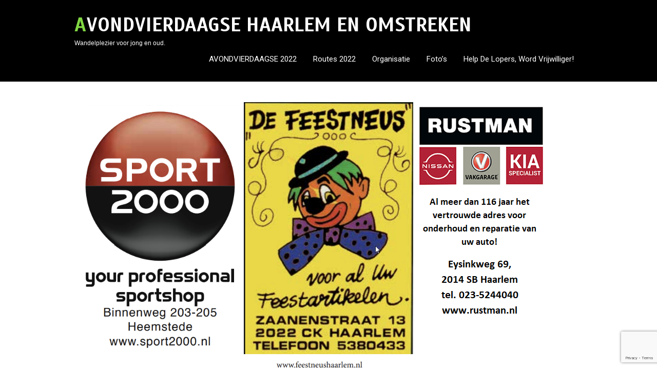

--- FILE ---
content_type: text/html; charset=UTF-8
request_url: https://avondvierdaagse-haarlem.nl/routes-2022/routes-west-5-km-dinsdag/
body_size: 15922
content:
<!DOCTYPE html>
<html lang="nl">
<head>
<meta charset="UTF-8">
<meta name="viewport" content="width=device-width, initial-scale=1">
<link rel="profile" href="http://gmpg.org/xfn/11">
<link rel="pingback" href="https://avondvierdaagse-haarlem.nl/xmlrpc.php">
<meta name='robots' content='index, follow, max-image-preview:large, max-snippet:-1, max-video-preview:-1' />

	<!-- This site is optimized with the Yoast SEO plugin v19.0 - https://yoast.com/wordpress/plugins/seo/ -->
	<title>Route West 5 KM Dinsdag - Avondvierdaagse Haarlem en omstreken</title>
	<link rel="canonical" href="http://avondvierdaagse-haarlem.nl/routes-2022/routes-west-5-km-dinsdag/" />
	<meta property="og:locale" content="nl_NL" />
	<meta property="og:type" content="article" />
	<meta property="og:title" content="Route West 5 KM Dinsdag - Avondvierdaagse Haarlem en omstreken" />
	<meta property="og:description" content="    Start &#8220;Geel-Wit&#8221; 1. RD Jan Stuytstraat 2. RA en meteen LA  Emmaplein 3. RD OVERSTEKEN via voetgangerslicht     en brug over 4. SR 2e Emmastraat 5. RA Koninginneweg 6. RA 1ste weg; Wilhelminapark 7. LA Schouwtjeslaan 8. RA Wagenweg Linkerzijde 9. LA Wagenweg VOORZICHTIG OVERSTEKEN     t.h.v. stomerij 10. RD Onder [&hellip;]" />
	<meta property="og:url" content="http://avondvierdaagse-haarlem.nl/routes-2022/routes-west-5-km-dinsdag/" />
	<meta property="og:site_name" content="Avondvierdaagse Haarlem en omstreken" />
	<meta property="article:modified_time" content="2022-06-11T18:24:34+00:00" />
	<meta property="og:image" content="http://avondvierdaagse-haarlem.nl/wp-content/uploads/sport2000.png" />
	<meta name="twitter:card" content="summary_large_image" />
	<meta name="twitter:label1" content="Geschatte leestijd" />
	<meta name="twitter:data1" content="2 minuten" />
	<script type="application/ld+json" class="yoast-schema-graph">{"@context":"https://schema.org","@graph":[{"@type":"WebSite","@id":"https://avondvierdaagse-haarlem.nl/#website","url":"https://avondvierdaagse-haarlem.nl/","name":"Avondvierdaagse Haarlem en omstreken","description":"Wandelplezier voor jong en oud.","potentialAction":[{"@type":"SearchAction","target":{"@type":"EntryPoint","urlTemplate":"https://avondvierdaagse-haarlem.nl/?s={search_term_string}"},"query-input":"required name=search_term_string"}],"inLanguage":"nl"},{"@type":"ImageObject","inLanguage":"nl","@id":"http://avondvierdaagse-haarlem.nl/routes-2022/routes-west-5-km-dinsdag/#primaryimage","url":"https://i0.wp.com/avondvierdaagse-haarlem.nl/wp-content/uploads/sport2000.png?fit=416%2C616&ssl=1","contentUrl":"https://i0.wp.com/avondvierdaagse-haarlem.nl/wp-content/uploads/sport2000.png?fit=416%2C616&ssl=1","width":416,"height":616},{"@type":"WebPage","@id":"http://avondvierdaagse-haarlem.nl/routes-2022/routes-west-5-km-dinsdag/#webpage","url":"http://avondvierdaagse-haarlem.nl/routes-2022/routes-west-5-km-dinsdag/","name":"Route West 5 KM Dinsdag - Avondvierdaagse Haarlem en omstreken","isPartOf":{"@id":"https://avondvierdaagse-haarlem.nl/#website"},"primaryImageOfPage":{"@id":"http://avondvierdaagse-haarlem.nl/routes-2022/routes-west-5-km-dinsdag/#primaryimage"},"datePublished":"2022-06-09T19:18:02+00:00","dateModified":"2022-06-11T18:24:34+00:00","breadcrumb":{"@id":"http://avondvierdaagse-haarlem.nl/routes-2022/routes-west-5-km-dinsdag/#breadcrumb"},"inLanguage":"nl","potentialAction":[{"@type":"ReadAction","target":["http://avondvierdaagse-haarlem.nl/routes-2022/routes-west-5-km-dinsdag/"]}]},{"@type":"BreadcrumbList","@id":"http://avondvierdaagse-haarlem.nl/routes-2022/routes-west-5-km-dinsdag/#breadcrumb","itemListElement":[{"@type":"ListItem","position":1,"name":"Home","item":"https://avondvierdaagse-haarlem.nl/"},{"@type":"ListItem","position":2,"name":"Routes 2022","item":"https://avondvierdaagse-haarlem.nl/routes-2022/"},{"@type":"ListItem","position":3,"name":"Route West 5 KM Dinsdag"}]}]}</script>
	<!-- / Yoast SEO plugin. -->


<link rel='dns-prefetch' href='//secure.gravatar.com' />
<link rel='dns-prefetch' href='//www.google.com' />
<link rel='dns-prefetch' href='//fonts.googleapis.com' />
<link rel='dns-prefetch' href='//s.w.org' />
<link rel='dns-prefetch' href='//v0.wordpress.com' />
<link rel='dns-prefetch' href='//jetpack.wordpress.com' />
<link rel='dns-prefetch' href='//s0.wp.com' />
<link rel='dns-prefetch' href='//public-api.wordpress.com' />
<link rel='dns-prefetch' href='//0.gravatar.com' />
<link rel='dns-prefetch' href='//1.gravatar.com' />
<link rel='dns-prefetch' href='//2.gravatar.com' />
<link rel='dns-prefetch' href='//i0.wp.com' />
<link rel="alternate" type="application/rss+xml" title="Avondvierdaagse Haarlem en omstreken &raquo; Feed" href="https://avondvierdaagse-haarlem.nl/feed/" />
<link rel="alternate" type="application/rss+xml" title="Avondvierdaagse Haarlem en omstreken &raquo; Reactiesfeed" href="https://avondvierdaagse-haarlem.nl/comments/feed/" />
		<!-- This site uses the Google Analytics by MonsterInsights plugin v8.10.0 - Using Analytics tracking - https://www.monsterinsights.com/ -->
							<script
				src="//www.googletagmanager.com/gtag/js?id=UA-43559201-1"  data-cfasync="false" data-wpfc-render="false" type="text/javascript" async></script>
			<script data-cfasync="false" data-wpfc-render="false" type="text/javascript">
				var mi_version = '8.10.0';
				var mi_track_user = true;
				var mi_no_track_reason = '';
				
								var disableStrs = [
															'ga-disable-UA-43559201-1',
									];

				/* Function to detect opted out users */
				function __gtagTrackerIsOptedOut() {
					for (var index = 0; index < disableStrs.length; index++) {
						if (document.cookie.indexOf(disableStrs[index] + '=true') > -1) {
							return true;
						}
					}

					return false;
				}

				/* Disable tracking if the opt-out cookie exists. */
				if (__gtagTrackerIsOptedOut()) {
					for (var index = 0; index < disableStrs.length; index++) {
						window[disableStrs[index]] = true;
					}
				}

				/* Opt-out function */
				function __gtagTrackerOptout() {
					for (var index = 0; index < disableStrs.length; index++) {
						document.cookie = disableStrs[index] + '=true; expires=Thu, 31 Dec 2099 23:59:59 UTC; path=/';
						window[disableStrs[index]] = true;
					}
				}

				if ('undefined' === typeof gaOptout) {
					function gaOptout() {
						__gtagTrackerOptout();
					}
				}
								window.dataLayer = window.dataLayer || [];

				window.MonsterInsightsDualTracker = {
					helpers: {},
					trackers: {},
				};
				if (mi_track_user) {
					function __gtagDataLayer() {
						dataLayer.push(arguments);
					}

					function __gtagTracker(type, name, parameters) {
						if (!parameters) {
							parameters = {};
						}

						if (parameters.send_to) {
							__gtagDataLayer.apply(null, arguments);
							return;
						}

						if (type === 'event') {
							
														parameters.send_to = monsterinsights_frontend.ua;
							__gtagDataLayer(type, name, parameters);
													} else {
							__gtagDataLayer.apply(null, arguments);
						}
					}

					__gtagTracker('js', new Date());
					__gtagTracker('set', {
						'developer_id.dZGIzZG': true,
											});
															__gtagTracker('config', 'UA-43559201-1', {"forceSSL":"true"} );
										window.gtag = __gtagTracker;										(function () {
						/* https://developers.google.com/analytics/devguides/collection/analyticsjs/ */
						/* ga and __gaTracker compatibility shim. */
						var noopfn = function () {
							return null;
						};
						var newtracker = function () {
							return new Tracker();
						};
						var Tracker = function () {
							return null;
						};
						var p = Tracker.prototype;
						p.get = noopfn;
						p.set = noopfn;
						p.send = function () {
							var args = Array.prototype.slice.call(arguments);
							args.unshift('send');
							__gaTracker.apply(null, args);
						};
						var __gaTracker = function () {
							var len = arguments.length;
							if (len === 0) {
								return;
							}
							var f = arguments[len - 1];
							if (typeof f !== 'object' || f === null || typeof f.hitCallback !== 'function') {
								if ('send' === arguments[0]) {
									var hitConverted, hitObject = false, action;
									if ('event' === arguments[1]) {
										if ('undefined' !== typeof arguments[3]) {
											hitObject = {
												'eventAction': arguments[3],
												'eventCategory': arguments[2],
												'eventLabel': arguments[4],
												'value': arguments[5] ? arguments[5] : 1,
											}
										}
									}
									if ('pageview' === arguments[1]) {
										if ('undefined' !== typeof arguments[2]) {
											hitObject = {
												'eventAction': 'page_view',
												'page_path': arguments[2],
											}
										}
									}
									if (typeof arguments[2] === 'object') {
										hitObject = arguments[2];
									}
									if (typeof arguments[5] === 'object') {
										Object.assign(hitObject, arguments[5]);
									}
									if ('undefined' !== typeof arguments[1].hitType) {
										hitObject = arguments[1];
										if ('pageview' === hitObject.hitType) {
											hitObject.eventAction = 'page_view';
										}
									}
									if (hitObject) {
										action = 'timing' === arguments[1].hitType ? 'timing_complete' : hitObject.eventAction;
										hitConverted = mapArgs(hitObject);
										__gtagTracker('event', action, hitConverted);
									}
								}
								return;
							}

							function mapArgs(args) {
								var arg, hit = {};
								var gaMap = {
									'eventCategory': 'event_category',
									'eventAction': 'event_action',
									'eventLabel': 'event_label',
									'eventValue': 'event_value',
									'nonInteraction': 'non_interaction',
									'timingCategory': 'event_category',
									'timingVar': 'name',
									'timingValue': 'value',
									'timingLabel': 'event_label',
									'page': 'page_path',
									'location': 'page_location',
									'title': 'page_title',
								};
								for (arg in args) {
																		if (!(!args.hasOwnProperty(arg) || !gaMap.hasOwnProperty(arg))) {
										hit[gaMap[arg]] = args[arg];
									} else {
										hit[arg] = args[arg];
									}
								}
								return hit;
							}

							try {
								f.hitCallback();
							} catch (ex) {
							}
						};
						__gaTracker.create = newtracker;
						__gaTracker.getByName = newtracker;
						__gaTracker.getAll = function () {
							return [];
						};
						__gaTracker.remove = noopfn;
						__gaTracker.loaded = true;
						window['__gaTracker'] = __gaTracker;
					})();
									} else {
										console.log("");
					(function () {
						function __gtagTracker() {
							return null;
						}

						window['__gtagTracker'] = __gtagTracker;
						window['gtag'] = __gtagTracker;
					})();
									}
			</script>
				<!-- / Google Analytics by MonsterInsights -->
		<script type="text/javascript">
window._wpemojiSettings = {"baseUrl":"https:\/\/s.w.org\/images\/core\/emoji\/14.0.0\/72x72\/","ext":".png","svgUrl":"https:\/\/s.w.org\/images\/core\/emoji\/14.0.0\/svg\/","svgExt":".svg","source":{"concatemoji":"https:\/\/avondvierdaagse-haarlem.nl\/wp-includes\/js\/wp-emoji-release.min.js?ver=82ecb3c6176305c8e1e2be3e4951f35e"}};
/*! This file is auto-generated */
!function(e,a,t){var n,r,o,i=a.createElement("canvas"),p=i.getContext&&i.getContext("2d");function s(e,t){var a=String.fromCharCode,e=(p.clearRect(0,0,i.width,i.height),p.fillText(a.apply(this,e),0,0),i.toDataURL());return p.clearRect(0,0,i.width,i.height),p.fillText(a.apply(this,t),0,0),e===i.toDataURL()}function c(e){var t=a.createElement("script");t.src=e,t.defer=t.type="text/javascript",a.getElementsByTagName("head")[0].appendChild(t)}for(o=Array("flag","emoji"),t.supports={everything:!0,everythingExceptFlag:!0},r=0;r<o.length;r++)t.supports[o[r]]=function(e){if(!p||!p.fillText)return!1;switch(p.textBaseline="top",p.font="600 32px Arial",e){case"flag":return s([127987,65039,8205,9895,65039],[127987,65039,8203,9895,65039])?!1:!s([55356,56826,55356,56819],[55356,56826,8203,55356,56819])&&!s([55356,57332,56128,56423,56128,56418,56128,56421,56128,56430,56128,56423,56128,56447],[55356,57332,8203,56128,56423,8203,56128,56418,8203,56128,56421,8203,56128,56430,8203,56128,56423,8203,56128,56447]);case"emoji":return!s([129777,127995,8205,129778,127999],[129777,127995,8203,129778,127999])}return!1}(o[r]),t.supports.everything=t.supports.everything&&t.supports[o[r]],"flag"!==o[r]&&(t.supports.everythingExceptFlag=t.supports.everythingExceptFlag&&t.supports[o[r]]);t.supports.everythingExceptFlag=t.supports.everythingExceptFlag&&!t.supports.flag,t.DOMReady=!1,t.readyCallback=function(){t.DOMReady=!0},t.supports.everything||(n=function(){t.readyCallback()},a.addEventListener?(a.addEventListener("DOMContentLoaded",n,!1),e.addEventListener("load",n,!1)):(e.attachEvent("onload",n),a.attachEvent("onreadystatechange",function(){"complete"===a.readyState&&t.readyCallback()})),(e=t.source||{}).concatemoji?c(e.concatemoji):e.wpemoji&&e.twemoji&&(c(e.twemoji),c(e.wpemoji)))}(window,document,window._wpemojiSettings);
</script>
<style type="text/css">
img.wp-smiley,
img.emoji {
	display: inline !important;
	border: none !important;
	box-shadow: none !important;
	height: 1em !important;
	width: 1em !important;
	margin: 0 0.07em !important;
	vertical-align: -0.1em !important;
	background: none !important;
	padding: 0 !important;
}
</style>
	<link rel='stylesheet' id='flick-css'  href='https://avondvierdaagse-haarlem.nl/wp-content/plugins/mailchimp//css/flick/flick.css?ver=82ecb3c6176305c8e1e2be3e4951f35e' type='text/css' media='all' />
<link rel='stylesheet' id='mailchimpSF_main_css-css'  href='https://avondvierdaagse-haarlem.nl/?mcsf_action=main_css&#038;ver=82ecb3c6176305c8e1e2be3e4951f35e' type='text/css' media='all' />
<!--[if IE]>
<link rel='stylesheet' id='mailchimpSF_ie_css-css'  href='https://avondvierdaagse-haarlem.nl/wp-content/plugins/mailchimp/css/ie.css?ver=82ecb3c6176305c8e1e2be3e4951f35e' type='text/css' media='all' />
<![endif]-->
<link rel='stylesheet' id='wp-block-library-css'  href='https://avondvierdaagse-haarlem.nl/wp-includes/css/dist/block-library/style.min.css?ver=82ecb3c6176305c8e1e2be3e4951f35e' type='text/css' media='all' />
<style id='wp-block-library-inline-css' type='text/css'>
.has-text-align-justify{text-align:justify;}
</style>
<link rel='stylesheet' id='mediaelement-css'  href='https://avondvierdaagse-haarlem.nl/wp-includes/js/mediaelement/mediaelementplayer-legacy.min.css?ver=4.2.16' type='text/css' media='all' />
<link rel='stylesheet' id='wp-mediaelement-css'  href='https://avondvierdaagse-haarlem.nl/wp-includes/js/mediaelement/wp-mediaelement.min.css?ver=82ecb3c6176305c8e1e2be3e4951f35e' type='text/css' media='all' />
<style id='global-styles-inline-css' type='text/css'>
body{--wp--preset--color--black: #000000;--wp--preset--color--cyan-bluish-gray: #abb8c3;--wp--preset--color--white: #ffffff;--wp--preset--color--pale-pink: #f78da7;--wp--preset--color--vivid-red: #cf2e2e;--wp--preset--color--luminous-vivid-orange: #ff6900;--wp--preset--color--luminous-vivid-amber: #fcb900;--wp--preset--color--light-green-cyan: #7bdcb5;--wp--preset--color--vivid-green-cyan: #00d084;--wp--preset--color--pale-cyan-blue: #8ed1fc;--wp--preset--color--vivid-cyan-blue: #0693e3;--wp--preset--color--vivid-purple: #9b51e0;--wp--preset--gradient--vivid-cyan-blue-to-vivid-purple: linear-gradient(135deg,rgba(6,147,227,1) 0%,rgb(155,81,224) 100%);--wp--preset--gradient--light-green-cyan-to-vivid-green-cyan: linear-gradient(135deg,rgb(122,220,180) 0%,rgb(0,208,130) 100%);--wp--preset--gradient--luminous-vivid-amber-to-luminous-vivid-orange: linear-gradient(135deg,rgba(252,185,0,1) 0%,rgba(255,105,0,1) 100%);--wp--preset--gradient--luminous-vivid-orange-to-vivid-red: linear-gradient(135deg,rgba(255,105,0,1) 0%,rgb(207,46,46) 100%);--wp--preset--gradient--very-light-gray-to-cyan-bluish-gray: linear-gradient(135deg,rgb(238,238,238) 0%,rgb(169,184,195) 100%);--wp--preset--gradient--cool-to-warm-spectrum: linear-gradient(135deg,rgb(74,234,220) 0%,rgb(151,120,209) 20%,rgb(207,42,186) 40%,rgb(238,44,130) 60%,rgb(251,105,98) 80%,rgb(254,248,76) 100%);--wp--preset--gradient--blush-light-purple: linear-gradient(135deg,rgb(255,206,236) 0%,rgb(152,150,240) 100%);--wp--preset--gradient--blush-bordeaux: linear-gradient(135deg,rgb(254,205,165) 0%,rgb(254,45,45) 50%,rgb(107,0,62) 100%);--wp--preset--gradient--luminous-dusk: linear-gradient(135deg,rgb(255,203,112) 0%,rgb(199,81,192) 50%,rgb(65,88,208) 100%);--wp--preset--gradient--pale-ocean: linear-gradient(135deg,rgb(255,245,203) 0%,rgb(182,227,212) 50%,rgb(51,167,181) 100%);--wp--preset--gradient--electric-grass: linear-gradient(135deg,rgb(202,248,128) 0%,rgb(113,206,126) 100%);--wp--preset--gradient--midnight: linear-gradient(135deg,rgb(2,3,129) 0%,rgb(40,116,252) 100%);--wp--preset--duotone--dark-grayscale: url('#wp-duotone-dark-grayscale');--wp--preset--duotone--grayscale: url('#wp-duotone-grayscale');--wp--preset--duotone--purple-yellow: url('#wp-duotone-purple-yellow');--wp--preset--duotone--blue-red: url('#wp-duotone-blue-red');--wp--preset--duotone--midnight: url('#wp-duotone-midnight');--wp--preset--duotone--magenta-yellow: url('#wp-duotone-magenta-yellow');--wp--preset--duotone--purple-green: url('#wp-duotone-purple-green');--wp--preset--duotone--blue-orange: url('#wp-duotone-blue-orange');--wp--preset--font-size--small: 13px;--wp--preset--font-size--medium: 20px;--wp--preset--font-size--large: 36px;--wp--preset--font-size--x-large: 42px;}.has-black-color{color: var(--wp--preset--color--black) !important;}.has-cyan-bluish-gray-color{color: var(--wp--preset--color--cyan-bluish-gray) !important;}.has-white-color{color: var(--wp--preset--color--white) !important;}.has-pale-pink-color{color: var(--wp--preset--color--pale-pink) !important;}.has-vivid-red-color{color: var(--wp--preset--color--vivid-red) !important;}.has-luminous-vivid-orange-color{color: var(--wp--preset--color--luminous-vivid-orange) !important;}.has-luminous-vivid-amber-color{color: var(--wp--preset--color--luminous-vivid-amber) !important;}.has-light-green-cyan-color{color: var(--wp--preset--color--light-green-cyan) !important;}.has-vivid-green-cyan-color{color: var(--wp--preset--color--vivid-green-cyan) !important;}.has-pale-cyan-blue-color{color: var(--wp--preset--color--pale-cyan-blue) !important;}.has-vivid-cyan-blue-color{color: var(--wp--preset--color--vivid-cyan-blue) !important;}.has-vivid-purple-color{color: var(--wp--preset--color--vivid-purple) !important;}.has-black-background-color{background-color: var(--wp--preset--color--black) !important;}.has-cyan-bluish-gray-background-color{background-color: var(--wp--preset--color--cyan-bluish-gray) !important;}.has-white-background-color{background-color: var(--wp--preset--color--white) !important;}.has-pale-pink-background-color{background-color: var(--wp--preset--color--pale-pink) !important;}.has-vivid-red-background-color{background-color: var(--wp--preset--color--vivid-red) !important;}.has-luminous-vivid-orange-background-color{background-color: var(--wp--preset--color--luminous-vivid-orange) !important;}.has-luminous-vivid-amber-background-color{background-color: var(--wp--preset--color--luminous-vivid-amber) !important;}.has-light-green-cyan-background-color{background-color: var(--wp--preset--color--light-green-cyan) !important;}.has-vivid-green-cyan-background-color{background-color: var(--wp--preset--color--vivid-green-cyan) !important;}.has-pale-cyan-blue-background-color{background-color: var(--wp--preset--color--pale-cyan-blue) !important;}.has-vivid-cyan-blue-background-color{background-color: var(--wp--preset--color--vivid-cyan-blue) !important;}.has-vivid-purple-background-color{background-color: var(--wp--preset--color--vivid-purple) !important;}.has-black-border-color{border-color: var(--wp--preset--color--black) !important;}.has-cyan-bluish-gray-border-color{border-color: var(--wp--preset--color--cyan-bluish-gray) !important;}.has-white-border-color{border-color: var(--wp--preset--color--white) !important;}.has-pale-pink-border-color{border-color: var(--wp--preset--color--pale-pink) !important;}.has-vivid-red-border-color{border-color: var(--wp--preset--color--vivid-red) !important;}.has-luminous-vivid-orange-border-color{border-color: var(--wp--preset--color--luminous-vivid-orange) !important;}.has-luminous-vivid-amber-border-color{border-color: var(--wp--preset--color--luminous-vivid-amber) !important;}.has-light-green-cyan-border-color{border-color: var(--wp--preset--color--light-green-cyan) !important;}.has-vivid-green-cyan-border-color{border-color: var(--wp--preset--color--vivid-green-cyan) !important;}.has-pale-cyan-blue-border-color{border-color: var(--wp--preset--color--pale-cyan-blue) !important;}.has-vivid-cyan-blue-border-color{border-color: var(--wp--preset--color--vivid-cyan-blue) !important;}.has-vivid-purple-border-color{border-color: var(--wp--preset--color--vivid-purple) !important;}.has-vivid-cyan-blue-to-vivid-purple-gradient-background{background: var(--wp--preset--gradient--vivid-cyan-blue-to-vivid-purple) !important;}.has-light-green-cyan-to-vivid-green-cyan-gradient-background{background: var(--wp--preset--gradient--light-green-cyan-to-vivid-green-cyan) !important;}.has-luminous-vivid-amber-to-luminous-vivid-orange-gradient-background{background: var(--wp--preset--gradient--luminous-vivid-amber-to-luminous-vivid-orange) !important;}.has-luminous-vivid-orange-to-vivid-red-gradient-background{background: var(--wp--preset--gradient--luminous-vivid-orange-to-vivid-red) !important;}.has-very-light-gray-to-cyan-bluish-gray-gradient-background{background: var(--wp--preset--gradient--very-light-gray-to-cyan-bluish-gray) !important;}.has-cool-to-warm-spectrum-gradient-background{background: var(--wp--preset--gradient--cool-to-warm-spectrum) !important;}.has-blush-light-purple-gradient-background{background: var(--wp--preset--gradient--blush-light-purple) !important;}.has-blush-bordeaux-gradient-background{background: var(--wp--preset--gradient--blush-bordeaux) !important;}.has-luminous-dusk-gradient-background{background: var(--wp--preset--gradient--luminous-dusk) !important;}.has-pale-ocean-gradient-background{background: var(--wp--preset--gradient--pale-ocean) !important;}.has-electric-grass-gradient-background{background: var(--wp--preset--gradient--electric-grass) !important;}.has-midnight-gradient-background{background: var(--wp--preset--gradient--midnight) !important;}.has-small-font-size{font-size: var(--wp--preset--font-size--small) !important;}.has-medium-font-size{font-size: var(--wp--preset--font-size--medium) !important;}.has-large-font-size{font-size: var(--wp--preset--font-size--large) !important;}.has-x-large-font-size{font-size: var(--wp--preset--font-size--x-large) !important;}
</style>
<link rel='stylesheet' id='contact-form-7-css'  href='https://avondvierdaagse-haarlem.nl/wp-content/plugins/contact-form-7/includes/css/styles.css?ver=5.5.6.1' type='text/css' media='all' />
<link rel='stylesheet' id='gravida-font-css'  href='//fonts.googleapis.com/css?family=Roboto%3A300%2C400%2C600%2C700%2C800%2C900%7COswald%3A300%2C400%2C600%2C700%7CScada%3A300%2C400%2C600%2C700&#038;ver=82ecb3c6176305c8e1e2be3e4951f35e' type='text/css' media='all' />
<link rel='stylesheet' id='gravida-basic-style-css'  href='https://avondvierdaagse-haarlem.nl/wp-content/themes/gravida/style.css?ver=82ecb3c6176305c8e1e2be3e4951f35e' type='text/css' media='all' />
<link rel='stylesheet' id='gravida-editor-style-css'  href='https://avondvierdaagse-haarlem.nl/wp-content/themes/gravida/editor-style.css?ver=82ecb3c6176305c8e1e2be3e4951f35e' type='text/css' media='all' />
<link rel='stylesheet' id='gravida-nivoslider-style-css'  href='https://avondvierdaagse-haarlem.nl/wp-content/themes/gravida/css/nivo-slider.css?ver=82ecb3c6176305c8e1e2be3e4951f35e' type='text/css' media='all' />
<link rel='stylesheet' id='gravida-main-style-css'  href='https://avondvierdaagse-haarlem.nl/wp-content/themes/gravida/css/main.css?ver=82ecb3c6176305c8e1e2be3e4951f35e' type='text/css' media='all' />
<link rel='stylesheet' id='gravida-base-style-css'  href='https://avondvierdaagse-haarlem.nl/wp-content/themes/gravida/css/style_base.css?ver=82ecb3c6176305c8e1e2be3e4951f35e' type='text/css' media='all' />
<link rel='stylesheet' id='jetpack_css-css'  href='https://avondvierdaagse-haarlem.nl/wp-content/plugins/jetpack/css/jetpack.css?ver=11.0.2' type='text/css' media='all' />
<script type='text/javascript' src='https://avondvierdaagse-haarlem.nl/wp-includes/js/jquery/jquery.min.js?ver=3.6.0' id='jquery-core-js'></script>
<script type='text/javascript' src='https://avondvierdaagse-haarlem.nl/wp-includes/js/jquery/jquery-migrate.min.js?ver=3.3.2' id='jquery-migrate-js'></script>
<script type='text/javascript' src='https://avondvierdaagse-haarlem.nl/wp-content/plugins/mailchimp//js/scrollTo.js?ver=1.5.7' id='jquery_scrollto-js'></script>
<script type='text/javascript' src='https://avondvierdaagse-haarlem.nl/wp-includes/js/jquery/jquery.form.min.js?ver=4.3.0' id='jquery-form-js'></script>
<script type='text/javascript' id='mailchimpSF_main_js-js-extra'>
/* <![CDATA[ */
var mailchimpSF = {"ajax_url":"https:\/\/avondvierdaagse-haarlem.nl\/"};
/* ]]> */
</script>
<script type='text/javascript' src='https://avondvierdaagse-haarlem.nl/wp-content/plugins/mailchimp//js/mailchimp.js?ver=1.5.7' id='mailchimpSF_main_js-js'></script>
<script type='text/javascript' src='https://avondvierdaagse-haarlem.nl/wp-includes/js/jquery/ui/core.min.js?ver=1.13.1' id='jquery-ui-core-js'></script>
<script type='text/javascript' src='https://avondvierdaagse-haarlem.nl/wp-content/plugins/mailchimp//js/datepicker.js?ver=82ecb3c6176305c8e1e2be3e4951f35e' id='datepicker-js'></script>
<script type='text/javascript' src='https://avondvierdaagse-haarlem.nl/wp-content/plugins/google-analytics-for-wordpress/assets/js/frontend-gtag.min.js?ver=8.10.0' id='monsterinsights-frontend-script-js'></script>
<script data-cfasync="false" data-wpfc-render="false" type="text/javascript" id='monsterinsights-frontend-script-js-extra'>/* <![CDATA[ */
var monsterinsights_frontend = {"js_events_tracking":"true","download_extensions":"doc,pdf,ppt,zip,xls,docx,pptx,xlsx","inbound_paths":"[]","home_url":"https:\/\/avondvierdaagse-haarlem.nl","hash_tracking":"false","ua":"UA-43559201-1","v4_id":""};/* ]]> */
</script>
<script type='text/javascript' src='https://avondvierdaagse-haarlem.nl/wp-content/themes/gravida/js/jquery.nivo.slider.js?ver=82ecb3c6176305c8e1e2be3e4951f35e' id='gravida-nivo-script-js'></script>
<script type='text/javascript' src='https://avondvierdaagse-haarlem.nl/wp-content/themes/gravida/js/custom.js?ver=82ecb3c6176305c8e1e2be3e4951f35e' id='gravida-custom_js-js'></script>
<link rel="https://api.w.org/" href="https://avondvierdaagse-haarlem.nl/wp-json/" /><link rel="alternate" type="application/json" href="https://avondvierdaagse-haarlem.nl/wp-json/wp/v2/pages/3671" /><link rel="EditURI" type="application/rsd+xml" title="RSD" href="https://avondvierdaagse-haarlem.nl/xmlrpc.php?rsd" />
<link rel="wlwmanifest" type="application/wlwmanifest+xml" href="https://avondvierdaagse-haarlem.nl/wp-includes/wlwmanifest.xml" /> 

<link rel='shortlink' href='https://wp.me/P3NwLB-Xd' />
<link rel="alternate" type="application/json+oembed" href="https://avondvierdaagse-haarlem.nl/wp-json/oembed/1.0/embed?url=https%3A%2F%2Favondvierdaagse-haarlem.nl%2Froutes-2022%2Froutes-west-5-km-dinsdag%2F" />
<link rel="alternate" type="text/xml+oembed" href="https://avondvierdaagse-haarlem.nl/wp-json/oembed/1.0/embed?url=https%3A%2F%2Favondvierdaagse-haarlem.nl%2Froutes-2022%2Froutes-west-5-km-dinsdag%2F&#038;format=xml" />
<script type="text/javascript">
        jQuery(function($) {
            $('.date-pick').each(function() {
                var format = $(this).data('format') || 'mm/dd/yyyy';
                format = format.replace(/yyyy/i, 'yy');
                $(this).datepicker({
                    autoFocusNextInput: true,
                    constrainInput: false,
                    changeMonth: true,
                    changeYear: true,
                    beforeShow: function(input, inst) { $('#ui-datepicker-div').addClass('show'); },
                    dateFormat: format.toLowerCase(),
                });
            });
            d = new Date();
            $('.birthdate-pick').each(function() {
                var format = $(this).data('format') || 'mm/dd';
                format = format.replace(/yyyy/i, 'yy');
                $(this).datepicker({
                    autoFocusNextInput: true,
                    constrainInput: false,
                    changeMonth: true,
                    changeYear: false,
                    minDate: new Date(d.getFullYear(), 1-1, 1),
                    maxDate: new Date(d.getFullYear(), 12-1, 31),
                    beforeShow: function(input, inst) { $('#ui-datepicker-div').removeClass('show'); },
                    dateFormat: format.toLowerCase(),
                });

            });

        });
    </script>
<style>img#wpstats{display:none}</style>
	        	<style type="text/css">
					.logo h2::first-letter, 
					#content h1.entry-title::first-letter,
					.feature-box a,
					.latest-blog span a,
					.postmeta a:hover, 
					a, 
					#footer .widget-column a:hover, 
					#copyright a:hover,
					.blog-post-repeat .entry-summary a, 
					.entry-content a,
					#sidebar aside h3.widget-title,
					.blog-post-repeat .blog-title a{
						color:#81d742;
					}
					.site-nav li:hover a, 
					.site-nav li.current_page_item a,
					.nivo-caption h1 a,
					.site-nav li:hover ul li:hover, 
					.site-nav li:hover ul li.current-page-item,
					.site-nav li:hover ul li,
					p.form-submit input[type="submit"],
					#sidebar aside.widget_search input[type="submit"], 
					.wpcf7 input[type="submit"], 
					.add-icon, 
					.phone-icon, 
					.mail-icon,
					.feature-box:hover .feature-button,
					.pagination ul li .current, .pagination ul li a:hover{
						background-color:#81d742;
					}
			</style>
<!-- All in one Favicon 4.7 --><link rel="shortcut icon" href="http://avondvierdaagse-haarlem.nl/wp-content/uploads/shoe.jpg" />
<link rel="icon" href="http://avondvierdaagse-haarlem.nl/wp-content/uploads/shoe1.jpg" type="image/gif"/>
<link rel="icon" href="http://avondvierdaagse-haarlem.nl/wp-content/uploads/shoe2.jpg" type="image/png"/>
<link rel="apple-touch-icon" href="http://avondvierdaagse-haarlem.nl/wp-content/uploads/shoe3.jpg" />
	<style type="text/css">
		
	</style>
	<style type="text/css" id="wp-custom-css">/*
Je kunt hier je eigen CSS toevoegen.

Klik op het help icoon om meer te leren.
*/

.slider-wrapper.theme-default {
   max-width: 900px; /* Desired width */
    margin: 0 auto ;
	padding-top:5px;
}


.nivoSlider { max-height: 225px ;}


.nivo-caption{
bottom:20px
}

.entry-title
{
display:none;
}

.Koptitle
{
margin: 0 0 30px  !important;;
    padding: 0  !important;;
    text-transform: uppercase  !important;;
    font: 400 28px 'Oswald',san-serif  !important;;
    color: #797979  !important;;
}

.feature-box 
{
display:none;
}</style></head>
<body class="page-template-default page page-id-3671 page-child parent-pageid-3662">
<svg xmlns="http://www.w3.org/2000/svg" viewBox="0 0 0 0" width="0" height="0" focusable="false" role="none" style="visibility: hidden; position: absolute; left: -9999px; overflow: hidden;" ><defs><filter id="wp-duotone-dark-grayscale"><feColorMatrix color-interpolation-filters="sRGB" type="matrix" values=" .299 .587 .114 0 0 .299 .587 .114 0 0 .299 .587 .114 0 0 .299 .587 .114 0 0 " /><feComponentTransfer color-interpolation-filters="sRGB" ><feFuncR type="table" tableValues="0 0.49803921568627" /><feFuncG type="table" tableValues="0 0.49803921568627" /><feFuncB type="table" tableValues="0 0.49803921568627" /><feFuncA type="table" tableValues="1 1" /></feComponentTransfer><feComposite in2="SourceGraphic" operator="in" /></filter></defs></svg><svg xmlns="http://www.w3.org/2000/svg" viewBox="0 0 0 0" width="0" height="0" focusable="false" role="none" style="visibility: hidden; position: absolute; left: -9999px; overflow: hidden;" ><defs><filter id="wp-duotone-grayscale"><feColorMatrix color-interpolation-filters="sRGB" type="matrix" values=" .299 .587 .114 0 0 .299 .587 .114 0 0 .299 .587 .114 0 0 .299 .587 .114 0 0 " /><feComponentTransfer color-interpolation-filters="sRGB" ><feFuncR type="table" tableValues="0 1" /><feFuncG type="table" tableValues="0 1" /><feFuncB type="table" tableValues="0 1" /><feFuncA type="table" tableValues="1 1" /></feComponentTransfer><feComposite in2="SourceGraphic" operator="in" /></filter></defs></svg><svg xmlns="http://www.w3.org/2000/svg" viewBox="0 0 0 0" width="0" height="0" focusable="false" role="none" style="visibility: hidden; position: absolute; left: -9999px; overflow: hidden;" ><defs><filter id="wp-duotone-purple-yellow"><feColorMatrix color-interpolation-filters="sRGB" type="matrix" values=" .299 .587 .114 0 0 .299 .587 .114 0 0 .299 .587 .114 0 0 .299 .587 .114 0 0 " /><feComponentTransfer color-interpolation-filters="sRGB" ><feFuncR type="table" tableValues="0.54901960784314 0.98823529411765" /><feFuncG type="table" tableValues="0 1" /><feFuncB type="table" tableValues="0.71764705882353 0.25490196078431" /><feFuncA type="table" tableValues="1 1" /></feComponentTransfer><feComposite in2="SourceGraphic" operator="in" /></filter></defs></svg><svg xmlns="http://www.w3.org/2000/svg" viewBox="0 0 0 0" width="0" height="0" focusable="false" role="none" style="visibility: hidden; position: absolute; left: -9999px; overflow: hidden;" ><defs><filter id="wp-duotone-blue-red"><feColorMatrix color-interpolation-filters="sRGB" type="matrix" values=" .299 .587 .114 0 0 .299 .587 .114 0 0 .299 .587 .114 0 0 .299 .587 .114 0 0 " /><feComponentTransfer color-interpolation-filters="sRGB" ><feFuncR type="table" tableValues="0 1" /><feFuncG type="table" tableValues="0 0.27843137254902" /><feFuncB type="table" tableValues="0.5921568627451 0.27843137254902" /><feFuncA type="table" tableValues="1 1" /></feComponentTransfer><feComposite in2="SourceGraphic" operator="in" /></filter></defs></svg><svg xmlns="http://www.w3.org/2000/svg" viewBox="0 0 0 0" width="0" height="0" focusable="false" role="none" style="visibility: hidden; position: absolute; left: -9999px; overflow: hidden;" ><defs><filter id="wp-duotone-midnight"><feColorMatrix color-interpolation-filters="sRGB" type="matrix" values=" .299 .587 .114 0 0 .299 .587 .114 0 0 .299 .587 .114 0 0 .299 .587 .114 0 0 " /><feComponentTransfer color-interpolation-filters="sRGB" ><feFuncR type="table" tableValues="0 0" /><feFuncG type="table" tableValues="0 0.64705882352941" /><feFuncB type="table" tableValues="0 1" /><feFuncA type="table" tableValues="1 1" /></feComponentTransfer><feComposite in2="SourceGraphic" operator="in" /></filter></defs></svg><svg xmlns="http://www.w3.org/2000/svg" viewBox="0 0 0 0" width="0" height="0" focusable="false" role="none" style="visibility: hidden; position: absolute; left: -9999px; overflow: hidden;" ><defs><filter id="wp-duotone-magenta-yellow"><feColorMatrix color-interpolation-filters="sRGB" type="matrix" values=" .299 .587 .114 0 0 .299 .587 .114 0 0 .299 .587 .114 0 0 .299 .587 .114 0 0 " /><feComponentTransfer color-interpolation-filters="sRGB" ><feFuncR type="table" tableValues="0.78039215686275 1" /><feFuncG type="table" tableValues="0 0.94901960784314" /><feFuncB type="table" tableValues="0.35294117647059 0.47058823529412" /><feFuncA type="table" tableValues="1 1" /></feComponentTransfer><feComposite in2="SourceGraphic" operator="in" /></filter></defs></svg><svg xmlns="http://www.w3.org/2000/svg" viewBox="0 0 0 0" width="0" height="0" focusable="false" role="none" style="visibility: hidden; position: absolute; left: -9999px; overflow: hidden;" ><defs><filter id="wp-duotone-purple-green"><feColorMatrix color-interpolation-filters="sRGB" type="matrix" values=" .299 .587 .114 0 0 .299 .587 .114 0 0 .299 .587 .114 0 0 .299 .587 .114 0 0 " /><feComponentTransfer color-interpolation-filters="sRGB" ><feFuncR type="table" tableValues="0.65098039215686 0.40392156862745" /><feFuncG type="table" tableValues="0 1" /><feFuncB type="table" tableValues="0.44705882352941 0.4" /><feFuncA type="table" tableValues="1 1" /></feComponentTransfer><feComposite in2="SourceGraphic" operator="in" /></filter></defs></svg><svg xmlns="http://www.w3.org/2000/svg" viewBox="0 0 0 0" width="0" height="0" focusable="false" role="none" style="visibility: hidden; position: absolute; left: -9999px; overflow: hidden;" ><defs><filter id="wp-duotone-blue-orange"><feColorMatrix color-interpolation-filters="sRGB" type="matrix" values=" .299 .587 .114 0 0 .299 .587 .114 0 0 .299 .587 .114 0 0 .299 .587 .114 0 0 " /><feComponentTransfer color-interpolation-filters="sRGB" ><feFuncR type="table" tableValues="0.098039215686275 1" /><feFuncG type="table" tableValues="0 0.66274509803922" /><feFuncB type="table" tableValues="0.84705882352941 0.41960784313725" /><feFuncA type="table" tableValues="1 1" /></feComponentTransfer><feComposite in2="SourceGraphic" operator="in" /></filter></defs></svg>	<div id="wrapper">
    	<div class="header">
        		<div class="site-aligner">
                	<div class="logo">
					                    <div class="clear"></div>
                    <h2><a href="https://avondvierdaagse-haarlem.nl/">Avondvierdaagse Haarlem en omstreken</a></h2>
                    <p>Wandelplezier voor jong en oud.</p>                          
   					</div><!-- logo -->
                    <div class="mobile_nav"><a href="#">Go To...</a></div>
                    <div class="site-nav">
					<div class="menu-menu-avondvierdaagse-container"><ul id="menu-menu-avondvierdaagse" class="menu"><li id="menu-item-2778" class="menu-item menu-item-type-post_type menu-item-object-page menu-item-home menu-item-has-children menu-item-2778"><a href="https://avondvierdaagse-haarlem.nl/">AVONDVIERDAAGSE 2022</a>
<ul class="sub-menu">
	<li id="menu-item-2838" class="menu-item menu-item-type-post_type menu-item-object-page menu-item-2838"><a href="https://avondvierdaagse-haarlem.nl/inschrijven/">MEDAILLES KOPEN OF RUILEN</a></li>
	<li id="menu-item-2777" class="menu-item menu-item-type-post_type menu-item-object-page menu-item-2777"><a href="https://avondvierdaagse-haarlem.nl/startfinish-di-do/">Start en finish dinsdag t/m donderdag</a></li>
	<li id="menu-item-1624" class="menu-item menu-item-type-post_type menu-item-object-page menu-item-1624"><a href="https://avondvierdaagse-haarlem.nl/medailles/">Medailles</a></li>
	<li id="menu-item-1622" class="menu-item menu-item-type-post_type menu-item-object-page menu-item-1622"><a href="https://avondvierdaagse-haarlem.nl/wandelboekjes/">Wandelboekjes</a></li>
</ul>
</li>
<li id="menu-item-3665" class="menu-item menu-item-type-post_type menu-item-object-page current-page-ancestor menu-item-3665"><a href="https://avondvierdaagse-haarlem.nl/routes-2022/">Routes 2022</a></li>
<li id="menu-item-1628" class="menu-item menu-item-type-post_type menu-item-object-page menu-item-has-children menu-item-1628"><a href="https://avondvierdaagse-haarlem.nl/organisatie/">Organisatie</a>
<ul class="sub-menu">
	<li id="menu-item-1631" class="menu-item menu-item-type-post_type menu-item-object-page menu-item-1631"><a href="https://avondvierdaagse-haarlem.nl/groepen/">Vrijwilligers &#038; groepen</a></li>
</ul>
</li>
<li id="menu-item-1630" class="menu-item menu-item-type-post_type menu-item-object-page menu-item-has-children menu-item-1630"><a href="https://avondvierdaagse-haarlem.nl/fotos/">Foto&#8217;s</a>
<ul class="sub-menu">
	<li id="menu-item-3360" class="menu-item menu-item-type-post_type menu-item-object-page menu-item-3360"><a href="https://avondvierdaagse-haarlem.nl/fotos/intocht-2017/">Intocht 2017</a></li>
	<li id="menu-item-3373" class="menu-item menu-item-type-post_type menu-item-object-page menu-item-3373"><a href="https://avondvierdaagse-haarlem.nl/fotos/een-aantal-van-onze-vrijwilligers/">Onze vrijwilligers</a></li>
</ul>
</li>
<li id="menu-item-1629" class="menu-item menu-item-type-post_type menu-item-object-page menu-item-1629"><a href="https://avondvierdaagse-haarlem.nl/vrijwilligers/">Help de lopers, word vrijwilliger!</a></li>
</ul></div>                    </div><!-- site-nav --><div class="clear"></div>
                </div><!-- site-aligner -->
        </div><!-- header -->
	<div id="content">
    		<div class="site-aligner">
            		                            	<h1 class="entry-title">Route West 5 KM Dinsdag</h1>
                                <div class="entry-content">
                                			
<div class="wp-container-4 wp-block-columns">
<div class="wp-container-1 wp-block-column">
<figure class="wp-block-image size-full"><img data-attachment-id="3674" data-permalink="https://avondvierdaagse-haarlem.nl/routes-2022/routes-west-5-km-dinsdag/sport2000/#main" data-orig-file="https://i0.wp.com/avondvierdaagse-haarlem.nl/wp-content/uploads/sport2000.png?fit=416%2C616&amp;ssl=1" data-orig-size="416,616" data-comments-opened="0" data-image-meta="{&quot;aperture&quot;:&quot;0&quot;,&quot;credit&quot;:&quot;&quot;,&quot;camera&quot;:&quot;&quot;,&quot;caption&quot;:&quot;&quot;,&quot;created_timestamp&quot;:&quot;0&quot;,&quot;copyright&quot;:&quot;&quot;,&quot;focal_length&quot;:&quot;0&quot;,&quot;iso&quot;:&quot;0&quot;,&quot;shutter_speed&quot;:&quot;0&quot;,&quot;title&quot;:&quot;&quot;,&quot;orientation&quot;:&quot;0&quot;}" data-image-title="sport2000" data-image-description="" data-image-caption="" data-medium-file="https://i0.wp.com/avondvierdaagse-haarlem.nl/wp-content/uploads/sport2000.png?fit=203%2C300&amp;ssl=1" data-large-file="https://i0.wp.com/avondvierdaagse-haarlem.nl/wp-content/uploads/sport2000.png?fit=416%2C616&amp;ssl=1" width="416" height="616" src="https://i0.wp.com/avondvierdaagse-haarlem.nl/wp-content/uploads/sport2000.png?resize=416%2C616" alt="" class="wp-image-3674" srcset="https://i0.wp.com/avondvierdaagse-haarlem.nl/wp-content/uploads/sport2000.png?w=416&amp;ssl=1 416w, https://i0.wp.com/avondvierdaagse-haarlem.nl/wp-content/uploads/sport2000.png?resize=203%2C300&amp;ssl=1 203w, https://i0.wp.com/avondvierdaagse-haarlem.nl/wp-content/uploads/sport2000.png?resize=223%2C330&amp;ssl=1 223w" sizes="(max-width: 416px) 100vw, 416px" data-recalc-dims="1" /></figure>
</div>



<div class="wp-container-2 wp-block-column">
<figure class="wp-block-image size-full"><img data-attachment-id="3673" data-permalink="https://avondvierdaagse-haarlem.nl/routes-2022/routes-west-5-km-dinsdag/feestneus/#main" data-orig-file="https://i0.wp.com/avondvierdaagse-haarlem.nl/wp-content/uploads/feestneus.png?fit=443%2C702&amp;ssl=1" data-orig-size="443,702" data-comments-opened="0" data-image-meta="{&quot;aperture&quot;:&quot;0&quot;,&quot;credit&quot;:&quot;&quot;,&quot;camera&quot;:&quot;&quot;,&quot;caption&quot;:&quot;&quot;,&quot;created_timestamp&quot;:&quot;0&quot;,&quot;copyright&quot;:&quot;&quot;,&quot;focal_length&quot;:&quot;0&quot;,&quot;iso&quot;:&quot;0&quot;,&quot;shutter_speed&quot;:&quot;0&quot;,&quot;title&quot;:&quot;&quot;,&quot;orientation&quot;:&quot;0&quot;}" data-image-title="feestneus" data-image-description="" data-image-caption="" data-medium-file="https://i0.wp.com/avondvierdaagse-haarlem.nl/wp-content/uploads/feestneus.png?fit=189%2C300&amp;ssl=1" data-large-file="https://i0.wp.com/avondvierdaagse-haarlem.nl/wp-content/uploads/feestneus.png?fit=443%2C702&amp;ssl=1" loading="lazy" width="443" height="702" src="https://i0.wp.com/avondvierdaagse-haarlem.nl/wp-content/uploads/feestneus.png?resize=443%2C702" alt="" class="wp-image-3673" srcset="https://i0.wp.com/avondvierdaagse-haarlem.nl/wp-content/uploads/feestneus.png?w=443&amp;ssl=1 443w, https://i0.wp.com/avondvierdaagse-haarlem.nl/wp-content/uploads/feestneus.png?resize=189%2C300&amp;ssl=1 189w, https://i0.wp.com/avondvierdaagse-haarlem.nl/wp-content/uploads/feestneus.png?resize=208%2C330&amp;ssl=1 208w" sizes="(max-width: 443px) 100vw, 443px" data-recalc-dims="1" /></figure>
</div>



<div class="wp-container-3 wp-block-column">
<figure class="wp-block-image size-full"><img data-attachment-id="3675" data-permalink="https://avondvierdaagse-haarlem.nl/routes-2022/routes-west-5-km-dinsdag/rustman-4kant/#main" data-orig-file="https://i0.wp.com/avondvierdaagse-haarlem.nl/wp-content/uploads/Rustman-4kant.png?fit=258%2C430&amp;ssl=1" data-orig-size="258,430" data-comments-opened="0" data-image-meta="{&quot;aperture&quot;:&quot;0&quot;,&quot;credit&quot;:&quot;&quot;,&quot;camera&quot;:&quot;&quot;,&quot;caption&quot;:&quot;&quot;,&quot;created_timestamp&quot;:&quot;0&quot;,&quot;copyright&quot;:&quot;&quot;,&quot;focal_length&quot;:&quot;0&quot;,&quot;iso&quot;:&quot;0&quot;,&quot;shutter_speed&quot;:&quot;0&quot;,&quot;title&quot;:&quot;&quot;,&quot;orientation&quot;:&quot;0&quot;}" data-image-title="Rustman-4kant" data-image-description="" data-image-caption="" data-medium-file="https://i0.wp.com/avondvierdaagse-haarlem.nl/wp-content/uploads/Rustman-4kant.png?fit=180%2C300&amp;ssl=1" data-large-file="https://i0.wp.com/avondvierdaagse-haarlem.nl/wp-content/uploads/Rustman-4kant.png?fit=258%2C430&amp;ssl=1" loading="lazy" width="258" height="430" src="https://i0.wp.com/avondvierdaagse-haarlem.nl/wp-content/uploads/Rustman-4kant.png?resize=258%2C430" alt="" class="wp-image-3675" srcset="https://i0.wp.com/avondvierdaagse-haarlem.nl/wp-content/uploads/Rustman-4kant.png?w=258&amp;ssl=1 258w, https://i0.wp.com/avondvierdaagse-haarlem.nl/wp-content/uploads/Rustman-4kant.png?resize=180%2C300&amp;ssl=1 180w, https://i0.wp.com/avondvierdaagse-haarlem.nl/wp-content/uploads/Rustman-4kant.png?resize=198%2C330&amp;ssl=1 198w" sizes="(max-width: 258px) 100vw, 258px" data-recalc-dims="1" /></figure>
</div>
</div>



<table style="width: 100.476%; height: 1449px;" width="380">
<tbody>
<tr style="height: 23px;">
<td style="height: 23px;" width="40"> </td>
<td style="height: 23px;" width="40"> </td>
<td style="height: 23px;" width="300">Start &#8220;Geel-Wit&#8221;</td>
</tr>
<tr style="height: 23px;">
<td style="height: 23px;">1.</td>
<td style="height: 23px;">RD</td>
<td style="height: 23px;">Jan Stuytstraat</td>
</tr>
<tr style="height: 23px;">
<td style="height: 23px;">2.</td>
<td style="height: 23px;">RA</td>
<td style="height: 23px;">en meteen LA  Emmaplein</td>
</tr>
<tr style="height: 23px;">
<td style="height: 23px;">3.</td>
<td style="height: 23px;">RD</td>
<td style="height: 23px;">OVERSTEKEN via voetgangerslicht</td>
</tr>
<tr style="height: 23px;">
<td style="height: 23px;"> </td>
<td style="height: 23px;"> </td>
<td style="height: 23px;">en brug over</td>
</tr>
<tr style="height: 23px;">
<td style="height: 23px;">4.</td>
<td style="height: 23px;">SR</td>
<td style="height: 23px;">2e Emmastraat</td>
</tr>
<tr style="height: 23px;">
<td style="height: 23px;">5.</td>
<td style="height: 23px;">RA</td>
<td style="height: 23px;">Koninginneweg</td>
</tr>
<tr style="height: 23px;">
<td style="height: 23px;">6.</td>
<td style="height: 23px;">RA</td>
<td style="height: 23px;">1ste weg; Wilhelminapark</td>
</tr>
<tr style="height: 23px;">
<td style="height: 23px;">7.</td>
<td style="height: 23px;">LA</td>
<td style="height: 23px;">Schouwtjeslaan</td>
</tr>
<tr style="height: 23px;">
<td style="height: 23px;">8.</td>
<td style="height: 23px;">RA</td>
<td style="height: 23px;">Wagenweg Linkerzijde</td>
</tr>
<tr style="height: 23px;">
<td style="height: 23px;">9.</td>
<td style="height: 23px;">LA</td>
<td style="height: 23px;">Wagenweg VOORZICHTIG OVERSTEKEN</td>
</tr>
<tr style="height: 23px;">
<td style="height: 23px;"> </td>
<td style="height: 23px;"> </td>
<td style="height: 23px;">t.h.v. stomerij</td>
</tr>
<tr style="height: 23px;">
<td style="height: 23px;">10.</td>
<td style="height: 23px;">RD</td>
<td style="height: 23px;">Onder poort door; Meester Lottelaan</td>
</tr>
<tr style="height: 23px;">
<td style="height: 23px;">11.</td>
<td style="height: 23px;">RD</td>
<td style="height: 23px;">Dreef VOORZICHTIG OVERSTEKEN</td>
</tr>
<tr style="height: 23px;">
<td style="height: 23px;">12.</td>
<td style="height: 23px;">RD</td>
<td style="height: 23px;">Asfaltpad; Hertenkamplaan</td>
</tr>
<tr style="height: 23px;">
<td style="height: 23px;">13.</td>
<td style="height: 23px;">RD</td>
<td style="height: 23px;">Kleine Houtweg VOORZICHTIG OVERSTEKEN</td>
</tr>
<tr style="height: 23px;">
<td style="height: 23px;">14.</td>
<td style="height: 23px;">RA</td>
<td style="height: 23px;">Kleine Houtweg Linkerzijde</td>
</tr>
<tr style="height: 23px;">
<td style="height: 23px;">15.</td>
<td style="height: 23px;">LA</td>
<td style="height: 23px;">Oosterhoutlaan</td>
</tr>
<tr style="height: 23px;">
<td style="height: 23px;"> </td>
<td style="height: 23px;"> </td>
<td style="height: 23px;">De 10 KM gaat hierna LA</td>
</tr>
<tr style="height: 23px;">
<td style="height: 23px;">16.</td>
<td style="height: 23px;">RA</td>
<td style="height: 23px;">Linnaeuslaan</td>
</tr>
<tr style="height: 23px;">
<td style="height: 23px;">17.</td>
<td style="height: 23px;">RD</td>
<td style="height: 23px;">Kleine Houtweg oversteken</td>
</tr>
<tr style="height: 23px;">
<td style="height: 23px;">18.</td>
<td style="height: 23px;">RD</td>
<td style="height: 23px;">Linnaeuslaan</td>
</tr>
<tr style="height: 23px;">
<td style="height: 23px;">19.</td>
<td style="height: 23px;">RD</td>
<td style="height: 23px;">Spanjaardslaan</td>
</tr>
<tr style="height: 23px;">
<td style="height: 23px;">20.</td>
<td style="height: 23px;">RD</td>
<td style="height: 23px;">Fonteinlaan bij verkeerslichten</td>
</tr>
<tr style="height: 23px;">
<td style="height: 23px;"> </td>
<td style="height: 23px;"> </td>
<td style="height: 23px;">VOORZICHTIG OVERSTEKEN</td>
</tr>
<tr style="height: 23px;">
<td style="height: 23px;">21.</td>
<td style="height: 23px;">RD</td>
<td style="height: 23px;">Spanjaardslaan. T.a. Villa Uytdenbosch:</td>
</tr>
<tr style="height: 23px;">
<td style="height: 23px;">22.</td>
<td style="height: 23px;">RA</td>
<td style="height: 23px;">fietspad Haarlemmer Hout in</td>
</tr>
<tr style="height: 23px;">
<td style="height: 23px;">23.</td>
<td style="height: 23px;">LA</td>
<td style="height: 23px;">Onverhard fietspad volgen</td>
</tr>
<tr style="height: 23px;">
<td style="height: 23px;">24.</td>
<td style="height: 23px;">RA</td>
<td style="height: 23px;">Bospad paralel aan Wagenweg</td>
</tr>
<tr style="height: 23px;">
<td style="height: 23px;">25.</td>
<td style="height: 23px;">LA</td>
<td style="height: 23px;">Haarlemmerhout uit, Wagenweg</td>
</tr>
<tr style="height: 23px;">
<td style="height: 23px;"> </td>
<td style="height: 23px;"> </td>
<td style="height: 23px;">VOORZICHTIG OVERSTEKEN</td>
</tr>
<tr style="height: 23px;">
<td style="height: 23px;"> </td>
<td style="height: 23px;"> </td>
<td style="height: 23px;">t.h.v. Restaurant &#8220;Hout&#8221;</td>
</tr>
<tr style="height: 23px;">
<td style="height: 23px;">26.</td>
<td style="height: 23px;">RD</td>
<td style="height: 23px;">Eindenhoutstraat</td>
</tr>
<tr style="height: 23px;">
<td style="height: 23px;">27.</td>
<td style="height: 23px;">SR</td>
<td style="height: 23px;">Vredenhofstraat</td>
</tr>
<tr style="height: 23px;">
<td style="height: 23px;">28.</td>
<td style="height: 23px;">RA</td>
<td style="height: 23px;">Bos en Hovenstraat</td>
</tr>
<tr style="height: 23px;">
<td style="height: 23px;">29.</td>
<td style="height: 23px;">SL</td>
<td style="height: 23px;">Oranjeplein</td>
</tr>
<tr style="height: 23px;">
<td style="height: 23px;">30.</td>
<td style="height: 23px;">RD</td>
<td style="height: 23px;">Berkenrodestraat</td>
</tr>
<tr style="height: 23px;">
<td style="height: 23px;">31.</td>
<td style="height: 23px;">RD</td>
<td style="height: 23px;">Schouwtjesplein</td>
</tr>
<tr style="height: 23px;">
<td style="height: 23px;">32.</td>
<td style="height: 23px;">SR</td>
<td style="height: 23px;">Van Merlenstraat</td>
</tr>
<tr style="height: 23px;">
<td style="height: 23px;">33.</td>
<td style="height: 23px;">RD</td>
<td style="height: 23px;">Drakensteynstraat</td>
</tr>
<tr style="height: 23px;">
<td style="height: 23px;">34.</td>
<td style="height: 23px;">LA</td>
<td style="height: 23px;">Prins Clausstraat</td>
</tr>
<tr style="height: 23px;">
<td style="height: 23px;">35.</td>
<td style="height: 23px;">RD</td>
<td style="height: 23px;">Zwanenburgplantsoen, fietspad onder poort door</td>
</tr>
<tr style="height: 23px;">
<td style="height: 23px;"> </td>
<td style="height: 23px;"> </td>
<td style="height: 23px;">Links aanhouden</td>
</tr>
<tr style="height: 23px;">
<td style="height: 23px;">36.</td>
<td style="height: 23px;">LA</td>
<td style="height: 23px;">Kwekerijpad</td>
</tr>
<tr style="height: 23px;">
<td style="height: 23px;">37.</td>
<td style="height: 23px;">LA</td>
<td style="height: 23px;">Brug over</td>
</tr>
<tr style="height: 23px;">
<td style="height: 23px;"> </td>
<td style="height: 23px;"> </td>
<td style="height: 23px;">OVERSTEKEN via voetgangerslicht</td>
</tr>
<tr style="height: 23px;">
<td style="height: 23px;">38.</td>
<td style="height: 23px;">RD</td>
<td style="height: 23px;">Emmaplein</td>
</tr>
<tr style="height: 23px;">
<td style="height: 23px;">39.</td>
<td style="height: 23px;">RA</td>
<td style="height: 23px;">en meteen  LA  Jan Stuytstraat</td>
</tr>
<tr style="height: 10px;">
<td style="height: 10px;"> </td>
<td style="height: 10px;"> </td>
<td style="height: 10px;">naar &#8220;Geel-Wit&#8221;</td>
</tr>
</tbody>
</table>
                                                                            </div><!-- entry-content -->
                      		            </div><!-- site-aligner -->
    </div><!-- content -->
<footer id="footer">
	<div class="site-aligner">
    		<div class="widget-column">
            <div class="cols">
              
                        <h2>Stichting Avondvierdaagse Haarlem en omstreken</h2>
                        
                  
                                     <p>Heeft u vragen, neem gerust contact met ons op </p>
                                
                 
                                
                 
                	                
                                         
                                   <div class="mail-icon"></div><!-- mail-icon --><div class="mail-content"><a href="mailto:&#105;n&#102;o&#064;avond&#118;i&#101;&#114;d&#097;a&#103;&#115;&#101;-&#104;&#097;a&#114;&#108;&#101;&#109;&#046;&#110;l">&#105;nfo&#064;&#097;vondvier&#100;a&#097;&#103;&#115;e&#045;&#104;aa&#114;l&#101;m.n&#108;</a></div><!-- mail-content --><div class="clear"></div>
                            </div><!-- cols -->
       </div><!-- widget-column -->
       <div class="widget-column">
       		<div class="cols"><h2>Aanmelden voor vrijwilligers nieuwsbrief</h2>	<style>
		.widget_mailchimpsf_widget .widget-title {
		line-height: 1.4em;
		margin-bottom: 0.75em;
	}
	#mc_subheader {
		line-height: 1.25em;
		margin-bottom: 18px;
	}
	.mc_merge_var {
		margin-bottom: 1.0em;
	}
	.mc_var_label,
	.mc_interest_label {
		display: block;
		margin-bottom: 0.5em;
	}
	.mc_input {
		-moz-box-sizing: border-box;
		-webkit-box-sizing: border-box;
		box-sizing: border-box;
		width: 100%;
	}
	.mc_input.mc_phone {
		width: auto;
	}
	select.mc_select {
		margin-top: 0.5em;
		width: 100%;
	}
	.mc_address_label {
		margin-top: 1.0em;
		margin-bottom: 0.5em;
		display: block;
	}
	.mc_address_label ~ select {
		width: 100%;		
	}
	.mc_list li {
		list-style: none;
		background: none !important;
	}
	.mc_interests_header {
		margin-top: 1.0em;
		margin-bottom: 0.5em;
	}
	.mc_interest label,
	.mc_interest input {
		margin-bottom: 0.4em;
	}
	#mc_signup_submit {
		margin-top: 1.5em;
		width: 80%;
	}
	#mc_unsub_link a {
		font-size: 0.75em;
	}
	#mc_unsub_link {
		margin-top: 1.0em;
	}
	.mc_header_address,
	.mc_email_format {
		display: block;
		font-weight: bold;
		margin-top: 1.0em;
		margin-bottom: 0.5em;
	}
	.mc_email_options {
		margin-top: 0.5em;
	}
	.mc_email_type {
		padding-left: 4px;
	}
	</style>
	
<div id="mc_signup">
	<form method="post" action="#mc_signup" id="mc_signup_form">
		<input type="hidden" id="mc_submit_type" name="mc_submit_type" value="html" />
		<input type="hidden" name="mcsf_action" value="mc_submit_signup_form" />
		<input type="hidden" id="_mc_submit_signup_form_nonce" name="_mc_submit_signup_form_nonce" value="5ec807f116" />		
		
	<div class="mc_form_inside">
		
		<div class="updated" id="mc_message">
					</div><!-- /mc_message -->

		
<div class="mc_merge_var">
		<label for="mc_mv_EMAIL" class="mc_var_label mc_header mc_header_email">Email Address<span class="mc_required">*</span></label>
	<input type="text" size="18" placeholder="" name="mc_mv_EMAIL" id="mc_mv_EMAIL" class="mc_input"/>
</div><!-- /mc_merge_var --><div style="display:none;">
<div class="mc_merge_var">
		<label for="mc_mv_ADDRESS" class="mc_var_label mc_header mc_header_address">Address</label>

	<label for="mc_mv_ADDRESS-addr1" class="mc_address_label">Street Address</label> 
	<input type="text" size="18" value="" name="mc_mv_ADDRESS[addr1]" id="mc_mv_ADDRESS-addr1" class="mc_input" />
	<label for="mc_mv_ADDRESS-addr2" class="mc_address_label">Address Line 2</label>
	<input type="text" size="18" value="" name="mc_mv_ADDRESS[addr2]" id="mc_mv_ADDRESS-addr2" class="mc_input" />
	<label for="mc_mv_ADDRESS-city" class="mc_address_label">City</label>	
	<input type="text" size="18" value="" name="mc_mv_ADDRESS[city]" id="mc_mv_ADDRESS-city" class="mc_input" /> 
	<label for="mc_mv_ADDRESS-state" class="mc_address_label">State</label> 
	<input type="text" size="18" value="" name="mc_mv_ADDRESS[state]" id="mc_mv_ADDRESS-state" class="mc_input" />
	<label for="mc_mv_ADDRESS-zip" class="mc_address_label">Zip / Postal</label>
	<input type="text" size="18" value="" maxlength="5" name="mc_mv_ADDRESS[zip]" id="mc_mv_ADDRESS-zip" class="mc_input" /> 
	<label for="mc_mv_ADDRESS-country" class="mc_address_label">Country</label> 
	<select name="mc_mv_ADDRESS[country]" id="mc_mv_ADDRESS-country">
		<option value="164" selected='selected'>USA</option>
		<option value="286">Aaland Islands</option>
		<option value="274">Afghanistan</option>
		<option value="2">Albania</option>
		<option value="3">Algeria</option>
		<option value="178">American Samoa</option>
		<option value="4">Andorra</option>
		<option value="5">Angola</option>
		<option value="176">Anguilla</option>
		<option value="175">Antigua And Barbuda</option>
		<option value="6">Argentina</option>
		<option value="7">Armenia</option>
		<option value="179">Aruba</option>
		<option value="8">Australia</option>
		<option value="9">Austria</option>
		<option value="10">Azerbaijan</option>
		<option value="11">Bahamas</option>
		<option value="12">Bahrain</option>
		<option value="13">Bangladesh</option>
		<option value="14">Barbados</option>
		<option value="15">Belarus</option>
		<option value="16">Belgium</option>
		<option value="17">Belize</option>
		<option value="18">Benin</option>
		<option value="19">Bermuda</option>
		<option value="20">Bhutan</option>
		<option value="21">Bolivia</option>
		<option value="22">Bosnia and Herzegovina</option>
		<option value="23">Botswana</option>
		<option value="24">Brazil</option>
		<option value="180">Brunei Darussalam</option>
		<option value="25">Bulgaria</option>
		<option value="26">Burkina Faso</option>
		<option value="27">Burundi</option>
		<option value="28">Cambodia</option>
		<option value="29">Cameroon</option>
		<option value="30">Canada</option>
		<option value="31">Cape Verde</option>
		<option value="32">Cayman Islands</option>
		<option value="33">Central African Republic</option>
		<option value="34">Chad</option>
		<option value="35">Chile</option>
		<option value="36">China</option>
		<option value="37">Colombia</option>
		<option value="38">Congo</option>
		<option value="183">Cook Islands</option>
		<option value="268">Costa Rica</option>
		<option value="275">Cote D&#039;Ivoire</option>
		<option value="40">Croatia</option>
		<option value="276">Cuba</option>
		<option value="41">Cyprus</option>
		<option value="42">Czech Republic</option>
		<option value="43">Denmark</option>
		<option value="44">Djibouti</option>
		<option value="289">Dominica</option>
		<option value="187">Dominican Republic</option>
		<option value="233">East Timor</option>
		<option value="45">Ecuador</option>
		<option value="46">Egypt</option>
		<option value="47">El Salvador</option>
		<option value="48">Equatorial Guinea</option>
		<option value="49">Eritrea</option>
		<option value="50">Estonia</option>
		<option value="51">Ethiopia</option>
		<option value="191">Faroe Islands</option>
		<option value="52">Fiji</option>
		<option value="53">Finland</option>
		<option value="54">France</option>
		<option value="277">French Polynesia</option>
		<option value="59">Germany</option>
		<option value="60">Ghana</option>
		<option value="194">Gibraltar</option>
		<option value="61">Greece</option>
		<option value="195">Greenland</option>
		<option value="192">Grenada</option>
		<option value="62">Guam</option>
		<option value="198">Guatemala</option>
		<option value="270">Guernsey</option>
		<option value="65">Guyana</option>
		<option value="200">Haiti</option>
		<option value="66">Honduras</option>
		<option value="67">Hong Kong</option>
		<option value="68">Hungary</option>
		<option value="69">Iceland</option>
		<option value="70">India</option>
		<option value="71">Indonesia</option>
		<option value="278">Iran</option>
		<option value="279">Iraq</option>
		<option value="74">Ireland</option>
		<option value="75">Israel</option>
		<option value="76">Italy</option>
		<option value="202">Jamaica</option>
		<option value="78">Japan</option>
		<option value="288">Jersey  (Channel Islands)</option>
		<option value="79">Jordan</option>
		<option value="80">Kazakhstan</option>
		<option value="81">Kenya</option>
		<option value="82">Kuwait</option>
		<option value="83">Kyrgyzstan</option>
		<option value="84">Lao People&#039;s Democratic Republic</option>
		<option value="85">Latvia</option>
		<option value="86">Lebanon</option>
		<option value="281">Libya</option>
		<option value="90">Liechtenstein</option>
		<option value="91">Lithuania</option>
		<option value="92">Luxembourg</option>
		<option value="208">Macau</option>
		<option value="93">Macedonia</option>
		<option value="94">Madagascar</option>
		<option value="95">Malawi</option>
		<option value="96">Malaysia</option>
		<option value="97">Maldives</option>
		<option value="98">Mali</option>
		<option value="99">Malta</option>
		<option value="212">Mauritius</option>
		<option value="101">Mexico</option>
		<option value="102">Moldova, Republic of</option>
		<option value="103">Monaco</option>
		<option value="104">Mongolia</option>
		<option value="290">Montenegro</option>
		<option value="105">Morocco</option>
		<option value="106">Mozambique</option>
		<option value="242">Myanmar</option>
		<option value="107">Namibia</option>
		<option value="108">Nepal</option>
		<option value="109">Netherlands</option>
		<option value="110">Netherlands Antilles</option>
		<option value="213">New Caledonia</option>
		<option value="111">New Zealand</option>
		<option value="112">Nicaragua</option>
		<option value="113">Niger</option>
		<option value="114">Nigeria</option>
		<option value="272">North Korea</option>
		<option value="116">Norway</option>
		<option value="117">Oman</option>
		<option value="118">Pakistan</option>
		<option value="222">Palau</option>
		<option value="282">Palestine</option>
		<option value="119">Panama</option>
		<option value="219">Papua New Guinea</option>
		<option value="120">Paraguay</option>
		<option value="121">Peru</option>
		<option value="122">Philippines</option>
		<option value="123">Poland</option>
		<option value="124">Portugal</option>
		<option value="126">Qatar</option>
		<option value="58">Republic of Georgia</option>
		<option value="128">Romania</option>
		<option value="129">Russia</option>
		<option value="130">Rwanda</option>
		<option value="205">Saint Kitts and Nevis</option>
		<option value="206">Saint Lucia</option>
		<option value="132">Samoa (Independent)</option>
		<option value="227">San Marino</option>
		<option value="133">Saudi Arabia</option>
		<option value="134">Senegal</option>
		<option value="266">Serbia</option>
		<option value="135">Seychelles</option>
		<option value="137">Singapore</option>
		<option value="138">Slovakia</option>
		<option value="139">Slovenia</option>
		<option value="223">Solomon Islands</option>
		<option value="141">South Africa</option>
		<option value="142">South Korea</option>
		<option value="143">Spain</option>
		<option value="144">Sri Lanka</option>
		<option value="293">Sudan</option>
		<option value="146">Suriname</option>
		<option value="147">Swaziland</option>
		<option value="148">Sweden</option>
		<option value="149">Switzerland</option>
		<option value="152">Taiwan</option>
		<option value="153">Tanzania</option>
		<option value="154">Thailand</option>
		<option value="155">Togo</option>
		<option value="232">Tonga</option>
		<option value="234">Trinidad and Tobago</option>
		<option value="156">Tunisia</option>
		<option value="157">Turkey</option>
		<option value="287">Turks &amp; Caicos Islands</option>
		<option value="159">Uganda</option>
		<option value="161">Ukraine</option>
		<option value="162">United Arab Emirates</option>
		<option value="262">United Kingdom</option>
		<option value="163">Uruguay</option>
		<option value="239">Vanuatu</option>
		<option value="166">Vatican City State (Holy See)</option>
		<option value="167">Venezuela</option>
		<option value="168">Vietnam</option>
		<option value="169">Virgin Islands (British)</option>
		<option value="238">Virgin Islands (U.S.)</option>
		<option value="173">Zambia</option>
		<option value="174">Zimbabwe</option>
	</select>
</div><!-- /mc_merge_var --></div>
<div class="mc_merge_var">
		<label for="mc_mv_FNAME" class="mc_var_label mc_header mc_header_text">First Name<span class="mc_required">*</span></label>
	<input type="text" size="18" placeholder="" name="mc_mv_FNAME" id="mc_mv_FNAME" class="mc_input"/>
</div><!-- /mc_merge_var -->
<div class="mc_merge_var">
		<label for="mc_mv_LNAME" class="mc_var_label mc_header mc_header_text">Last Name<span class="mc_required">*</span></label>
	<input type="text" size="18" placeholder="" name="mc_mv_LNAME" id="mc_mv_LNAME" class="mc_input"/>
</div><!-- /mc_merge_var --><div style="display:none;">
<div class="mc_merge_var">
		<label for="mc_mv_PHONE" class="mc_var_label mc_header mc_header_phone">Phone Number</label>
						<input type="text" size="18" value="" name="mc_mv_PHONE" id="mc_mv_PHONE" class="mc_input" />
					
</div><!-- /mc_merge_var --></div>			<div id="mc-indicates-required">
				* = verplicht veld			</div><!-- /mc-indicates-required -->
			
		<div class="mc_signup_submit">
			<input type="submit" name="mc_signup_submit" id="mc_signup_submit" value="Inschrijven" class="button" />
		</div><!-- /mc_signup_submit -->
	
	
					<br/>
			<div id="mc_display_rewards" align="center">
				door <a href="http://www.mailchimp.com/affiliates/?aid=ad878d3a4532540f67a25a007&#038;afl=1">MailChimp</a>!
			</div><!-- /mc_display_rewards -->
					
	</div><!-- /mc_form_inside -->
	</form><!-- /mc_signup_form -->
</div><!-- /mc_signup_container -->
	</div>        </div><!-- widget-column -->
        <div class="widget-column">
            <div class="cols"><h2>Recent Posts</h2>
            	
					<ul>
					                </ul>
                </div><!-- cols -->
        </div><!-- widget-column -->
        <div class="widget-column last">
            <div class="cols">
            					            		<div class="social">
                                                
                                                                         
                                                                         
                                                                         
                </div><!-- social -->
            </div><!-- cols -->
        </div><!-- widget-column --><div class="clear"></div>
	</div><!-- site-aligner -->
</footer>
<div id="copyright">
	<div class="site-aligner">
    	<div class="left">Gravida</div>
    	<div class="right"></div>
        <div class="clear"></div>
    </div>
</div><!-- copyright -->
</div><!-- wrapper -->
<style>.wp-container-1 > .alignleft { float: left; margin-inline-start: 0; margin-inline-end: 2em; }.wp-container-1 > .alignright { float: right; margin-inline-start: 2em; margin-inline-end: 0; }.wp-container-1 > .aligncenter { margin-left: auto !important; margin-right: auto !important; }</style>
<style>.wp-container-2 > .alignleft { float: left; margin-inline-start: 0; margin-inline-end: 2em; }.wp-container-2 > .alignright { float: right; margin-inline-start: 2em; margin-inline-end: 0; }.wp-container-2 > .aligncenter { margin-left: auto !important; margin-right: auto !important; }</style>
<style>.wp-container-3 > .alignleft { float: left; margin-inline-start: 0; margin-inline-end: 2em; }.wp-container-3 > .alignright { float: right; margin-inline-start: 2em; margin-inline-end: 0; }.wp-container-3 > .aligncenter { margin-left: auto !important; margin-right: auto !important; }</style>
<style>.wp-container-4 {display: flex;gap: 2em;flex-wrap: nowrap;align-items: center;}.wp-container-4 > * { margin: 0; }</style>
		<div id="jp-carousel-loading-overlay">
			<div id="jp-carousel-loading-wrapper">
				<span id="jp-carousel-library-loading">&nbsp;</span>
			</div>
		</div>
		<div class="jp-carousel-overlay jp-carousel-light" style="display: none;">

		<div class="jp-carousel-container jp-carousel-light">
			<!-- The Carousel Swiper -->
			<div
				class="jp-carousel-wrap swiper-container jp-carousel-swiper-container jp-carousel-transitions"
				itemscope
				itemtype="https://schema.org/ImageGallery">
				<div class="jp-carousel swiper-wrapper"></div>
				<div class="jp-swiper-button-prev swiper-button-prev">
					<svg width="25" height="24" viewBox="0 0 25 24" fill="none" xmlns="http://www.w3.org/2000/svg">
						<mask id="maskPrev" mask-type="alpha" maskUnits="userSpaceOnUse" x="8" y="6" width="9" height="12">
							<path d="M16.2072 16.59L11.6496 12L16.2072 7.41L14.8041 6L8.8335 12L14.8041 18L16.2072 16.59Z" fill="white"/>
						</mask>
						<g mask="url(#maskPrev)">
							<rect x="0.579102" width="23.8823" height="24" fill="#FFFFFF"/>
						</g>
					</svg>
				</div>
				<div class="jp-swiper-button-next swiper-button-next">
					<svg width="25" height="24" viewBox="0 0 25 24" fill="none" xmlns="http://www.w3.org/2000/svg">
						<mask id="maskNext" mask-type="alpha" maskUnits="userSpaceOnUse" x="8" y="6" width="8" height="12">
							<path d="M8.59814 16.59L13.1557 12L8.59814 7.41L10.0012 6L15.9718 12L10.0012 18L8.59814 16.59Z" fill="white"/>
						</mask>
						<g mask="url(#maskNext)">
							<rect x="0.34375" width="23.8822" height="24" fill="#FFFFFF"/>
						</g>
					</svg>
				</div>
			</div>
			<!-- The main close buton -->
			<div class="jp-carousel-close-hint">
				<svg width="25" height="24" viewBox="0 0 25 24" fill="none" xmlns="http://www.w3.org/2000/svg">
					<mask id="maskClose" mask-type="alpha" maskUnits="userSpaceOnUse" x="5" y="5" width="15" height="14">
						<path d="M19.3166 6.41L17.9135 5L12.3509 10.59L6.78834 5L5.38525 6.41L10.9478 12L5.38525 17.59L6.78834 19L12.3509 13.41L17.9135 19L19.3166 17.59L13.754 12L19.3166 6.41Z" fill="white"/>
					</mask>
					<g mask="url(#maskClose)">
						<rect x="0.409668" width="23.8823" height="24" fill="#FFFFFF"/>
					</g>
				</svg>
			</div>
			<!-- Image info, comments and meta -->
			<div class="jp-carousel-info">
				<div class="jp-carousel-info-footer">
					<div class="jp-carousel-pagination-container">
						<div class="jp-swiper-pagination swiper-pagination"></div>
						<div class="jp-carousel-pagination"></div>
					</div>
					<div class="jp-carousel-photo-title-container">
						<h2 class="jp-carousel-photo-caption"></h2>
					</div>
					<div class="jp-carousel-photo-icons-container">
						<a href="#" class="jp-carousel-icon-btn jp-carousel-icon-info" aria-label="Toggle zichtbaarheid metagegevens van foto&#039;s">
							<span class="jp-carousel-icon">
								<svg width="25" height="24" viewBox="0 0 25 24" fill="none" xmlns="http://www.w3.org/2000/svg">
									<mask id="maskInfo" mask-type="alpha" maskUnits="userSpaceOnUse" x="2" y="2" width="21" height="20">
										<path fill-rule="evenodd" clip-rule="evenodd" d="M12.7537 2C7.26076 2 2.80273 6.48 2.80273 12C2.80273 17.52 7.26076 22 12.7537 22C18.2466 22 22.7046 17.52 22.7046 12C22.7046 6.48 18.2466 2 12.7537 2ZM11.7586 7V9H13.7488V7H11.7586ZM11.7586 11V17H13.7488V11H11.7586ZM4.79292 12C4.79292 16.41 8.36531 20 12.7537 20C17.142 20 20.7144 16.41 20.7144 12C20.7144 7.59 17.142 4 12.7537 4C8.36531 4 4.79292 7.59 4.79292 12Z" fill="white"/>
									</mask>
									<g mask="url(#maskInfo)">
										<rect x="0.8125" width="23.8823" height="24" fill="#FFFFFF"/>
									</g>
								</svg>
							</span>
						</a>
												<a href="#" class="jp-carousel-icon-btn jp-carousel-icon-comments" aria-label="Toggle zichtbaarheid foto reacties">
							<span class="jp-carousel-icon">
								<svg width="25" height="24" viewBox="0 0 25 24" fill="none" xmlns="http://www.w3.org/2000/svg">
									<mask id="maskComments" mask-type="alpha" maskUnits="userSpaceOnUse" x="2" y="2" width="21" height="20">
										<path fill-rule="evenodd" clip-rule="evenodd" d="M4.3271 2H20.2486C21.3432 2 22.2388 2.9 22.2388 4V16C22.2388 17.1 21.3432 18 20.2486 18H6.31729L2.33691 22V4C2.33691 2.9 3.2325 2 4.3271 2ZM6.31729 16H20.2486V4H4.3271V18L6.31729 16Z" fill="white"/>
									</mask>
									<g mask="url(#maskComments)">
										<rect x="0.34668" width="23.8823" height="24" fill="#FFFFFF"/>
									</g>
								</svg>

								<span class="jp-carousel-has-comments-indicator" aria-label="Deze afbeelding heeft reacties."></span>
							</span>
						</a>
											</div>
				</div>
				<div class="jp-carousel-info-extra">
					<div class="jp-carousel-info-content-wrapper">
						<div class="jp-carousel-photo-title-container">
							<h2 class="jp-carousel-photo-title"></h2>
						</div>
						<div class="jp-carousel-comments-wrapper">
															<div id="jp-carousel-comments-loading">
									<span>Reacties laden....</span>
								</div>
								<div class="jp-carousel-comments"></div>
								<div id="jp-carousel-comment-form-container">
									<span id="jp-carousel-comment-form-spinner">&nbsp;</span>
									<div id="jp-carousel-comment-post-results"></div>
																														<form id="jp-carousel-comment-form">
												<label for="jp-carousel-comment-form-comment-field" class="screen-reader-text">Laat een reactie achter...</label>
												<textarea
													name="comment"
													class="jp-carousel-comment-form-field jp-carousel-comment-form-textarea"
													id="jp-carousel-comment-form-comment-field"
													placeholder="Laat een reactie achter..."
												></textarea>
												<div id="jp-carousel-comment-form-submit-and-info-wrapper">
													<div id="jp-carousel-comment-form-commenting-as">
																													<fieldset>
																<label for="jp-carousel-comment-form-email-field">E-mail</label>
																<input type="text" name="email" class="jp-carousel-comment-form-field jp-carousel-comment-form-text-field" id="jp-carousel-comment-form-email-field" />
															</fieldset>
															<fieldset>
																<label for="jp-carousel-comment-form-author-field">Naam</label>
																<input type="text" name="author" class="jp-carousel-comment-form-field jp-carousel-comment-form-text-field" id="jp-carousel-comment-form-author-field" />
															</fieldset>
															<fieldset>
																<label for="jp-carousel-comment-form-url-field">Site</label>
																<input type="text" name="url" class="jp-carousel-comment-form-field jp-carousel-comment-form-text-field" id="jp-carousel-comment-form-url-field" />
															</fieldset>
																											</div>
													<input
														type="submit"
														name="submit"
														class="jp-carousel-comment-form-button"
														id="jp-carousel-comment-form-button-submit"
														value="Reactie plaatsen" />
												</div>
											</form>
																											</div>
													</div>
						<div class="jp-carousel-image-meta">
							<div class="jp-carousel-title-and-caption">
								<div class="jp-carousel-photo-info">
									<h3 class="jp-carousel-caption" itemprop="caption description"></h3>
								</div>

								<div class="jp-carousel-photo-description"></div>
							</div>
							<ul class="jp-carousel-image-exif" style="display: none;"></ul>
							<a class="jp-carousel-image-download" target="_blank" style="display: none;">
								<svg width="25" height="24" viewBox="0 0 25 24" fill="none" xmlns="http://www.w3.org/2000/svg">
									<mask id="mask0" mask-type="alpha" maskUnits="userSpaceOnUse" x="3" y="3" width="19" height="18">
										<path fill-rule="evenodd" clip-rule="evenodd" d="M5.84615 5V19H19.7775V12H21.7677V19C21.7677 20.1 20.8721 21 19.7775 21H5.84615C4.74159 21 3.85596 20.1 3.85596 19V5C3.85596 3.9 4.74159 3 5.84615 3H12.8118V5H5.84615ZM14.802 5V3H21.7677V10H19.7775V6.41L9.99569 16.24L8.59261 14.83L18.3744 5H14.802Z" fill="white"/>
									</mask>
									<g mask="url(#mask0)">
										<rect x="0.870605" width="23.8823" height="24" fill="#FFFFFF"/>
									</g>
								</svg>
								<span class="jp-carousel-download-text"></span>
							</a>
							<div class="jp-carousel-image-map" style="display: none;"></div>
						</div>
					</div>
				</div>
			</div>
		</div>

		</div>
		<script type='text/javascript' src='https://avondvierdaagse-haarlem.nl/wp-content/plugins/jetpack/_inc/build/photon/photon.min.js?ver=20191001' id='jetpack-photon-js'></script>
<script type='text/javascript' src='https://avondvierdaagse-haarlem.nl/wp-includes/js/dist/vendor/regenerator-runtime.min.js?ver=0.13.9' id='regenerator-runtime-js'></script>
<script type='text/javascript' src='https://avondvierdaagse-haarlem.nl/wp-includes/js/dist/vendor/wp-polyfill.min.js?ver=3.15.0' id='wp-polyfill-js'></script>
<script type='text/javascript' id='contact-form-7-js-extra'>
/* <![CDATA[ */
var wpcf7 = {"api":{"root":"https:\/\/avondvierdaagse-haarlem.nl\/wp-json\/","namespace":"contact-form-7\/v1"}};
/* ]]> */
</script>
<script type='text/javascript' src='https://avondvierdaagse-haarlem.nl/wp-content/plugins/contact-form-7/includes/js/index.js?ver=5.5.6.1' id='contact-form-7-js'></script>
<script type='text/javascript' src='https://www.google.com/recaptcha/api.js?render=6LcHAhIgAAAAANE-Tbas-wbJXjXWSApM7vrTBxLO&#038;ver=3.0' id='google-recaptcha-js'></script>
<script type='text/javascript' id='wpcf7-recaptcha-js-extra'>
/* <![CDATA[ */
var wpcf7_recaptcha = {"sitekey":"6LcHAhIgAAAAANE-Tbas-wbJXjXWSApM7vrTBxLO","actions":{"homepage":"homepage","contactform":"contactform"}};
/* ]]> */
</script>
<script type='text/javascript' src='https://avondvierdaagse-haarlem.nl/wp-content/plugins/contact-form-7/modules/recaptcha/index.js?ver=5.5.6.1' id='wpcf7-recaptcha-js'></script>
<script type='text/javascript' id='jetpack-carousel-js-extra'>
/* <![CDATA[ */
var jetpackSwiperLibraryPath = {"url":"https:\/\/avondvierdaagse-haarlem.nl\/wp-content\/plugins\/jetpack\/_inc\/build\/carousel\/swiper-bundle.min.js"};
var jetpackCarouselStrings = {"widths":[370,700,1000,1200,1400,2000],"is_logged_in":"","lang":"nl","ajaxurl":"https:\/\/avondvierdaagse-haarlem.nl\/wp-admin\/admin-ajax.php","nonce":"3fd2d373fc","display_exif":"1","display_comments":"1","single_image_gallery":"1","single_image_gallery_media_file":"","background_color":"white","comment":"Reactie","post_comment":"Reactie plaatsen","write_comment":"Laat een reactie achter...","loading_comments":"Reacties laden....","download_original":"Bekijk volledige grootte <span class=\"photo-size\">{0}<span class=\"photo-size-times\">\u00d7<\/span>{1}<\/span>","no_comment_text":"Zorg ervoor dat je de reactie van tekst voorziet.","no_comment_email":"Gelieve een e-mailadres te geven om te kunnen reageren.","no_comment_author":"Gelieve je naam op te geven om te kunnen reageren.","comment_post_error":"Er trad een probleem op bij het plaatsen van je reactie. Probeer het later nog een keer.","comment_approved":"Je reactie is goedgekeurd.","comment_unapproved":"Je reactie is in behandeling.","camera":"Camera","aperture":"Opening","shutter_speed":"Sluitersnelheid","focal_length":"Focuslengte","copyright":"Auteursrecht","comment_registration":"0","require_name_email":"0","login_url":"https:\/\/avondvierdaagse-haarlem.nl\/wp-login.php?redirect_to=https%3A%2F%2Favondvierdaagse-haarlem.nl%2Froutes-2022%2Froutes-west-5-km-dinsdag%2F","blog_id":"1","meta_data":["camera","aperture","shutter_speed","focal_length","copyright"]};
/* ]]> */
</script>
<script type='text/javascript' src='https://avondvierdaagse-haarlem.nl/wp-content/plugins/jetpack/_inc/build/carousel/jetpack-carousel.min.js?ver=11.0.2' id='jetpack-carousel-js'></script>
<script src='https://stats.wp.com/e-202604.js' defer></script>
<script>
	_stq = window._stq || [];
	_stq.push([ 'view', {v:'ext',j:'1:11.0.2',blog:'56133039',post:'3671',tz:'0',srv:'avondvierdaagse-haarlem.nl'} ]);
	_stq.push([ 'clickTrackerInit', '56133039', '3671' ]);
</script>
</body>
</html>

--- FILE ---
content_type: text/html; charset=utf-8
request_url: https://www.google.com/recaptcha/api2/anchor?ar=1&k=6LcHAhIgAAAAANE-Tbas-wbJXjXWSApM7vrTBxLO&co=aHR0cHM6Ly9hdm9uZHZpZXJkYWFnc2UtaGFhcmxlbS5ubDo0NDM.&hl=en&v=PoyoqOPhxBO7pBk68S4YbpHZ&size=invisible&anchor-ms=20000&execute-ms=30000&cb=ooqcpj2l0kli
body_size: 49150
content:
<!DOCTYPE HTML><html dir="ltr" lang="en"><head><meta http-equiv="Content-Type" content="text/html; charset=UTF-8">
<meta http-equiv="X-UA-Compatible" content="IE=edge">
<title>reCAPTCHA</title>
<style type="text/css">
/* cyrillic-ext */
@font-face {
  font-family: 'Roboto';
  font-style: normal;
  font-weight: 400;
  font-stretch: 100%;
  src: url(//fonts.gstatic.com/s/roboto/v48/KFO7CnqEu92Fr1ME7kSn66aGLdTylUAMa3GUBHMdazTgWw.woff2) format('woff2');
  unicode-range: U+0460-052F, U+1C80-1C8A, U+20B4, U+2DE0-2DFF, U+A640-A69F, U+FE2E-FE2F;
}
/* cyrillic */
@font-face {
  font-family: 'Roboto';
  font-style: normal;
  font-weight: 400;
  font-stretch: 100%;
  src: url(//fonts.gstatic.com/s/roboto/v48/KFO7CnqEu92Fr1ME7kSn66aGLdTylUAMa3iUBHMdazTgWw.woff2) format('woff2');
  unicode-range: U+0301, U+0400-045F, U+0490-0491, U+04B0-04B1, U+2116;
}
/* greek-ext */
@font-face {
  font-family: 'Roboto';
  font-style: normal;
  font-weight: 400;
  font-stretch: 100%;
  src: url(//fonts.gstatic.com/s/roboto/v48/KFO7CnqEu92Fr1ME7kSn66aGLdTylUAMa3CUBHMdazTgWw.woff2) format('woff2');
  unicode-range: U+1F00-1FFF;
}
/* greek */
@font-face {
  font-family: 'Roboto';
  font-style: normal;
  font-weight: 400;
  font-stretch: 100%;
  src: url(//fonts.gstatic.com/s/roboto/v48/KFO7CnqEu92Fr1ME7kSn66aGLdTylUAMa3-UBHMdazTgWw.woff2) format('woff2');
  unicode-range: U+0370-0377, U+037A-037F, U+0384-038A, U+038C, U+038E-03A1, U+03A3-03FF;
}
/* math */
@font-face {
  font-family: 'Roboto';
  font-style: normal;
  font-weight: 400;
  font-stretch: 100%;
  src: url(//fonts.gstatic.com/s/roboto/v48/KFO7CnqEu92Fr1ME7kSn66aGLdTylUAMawCUBHMdazTgWw.woff2) format('woff2');
  unicode-range: U+0302-0303, U+0305, U+0307-0308, U+0310, U+0312, U+0315, U+031A, U+0326-0327, U+032C, U+032F-0330, U+0332-0333, U+0338, U+033A, U+0346, U+034D, U+0391-03A1, U+03A3-03A9, U+03B1-03C9, U+03D1, U+03D5-03D6, U+03F0-03F1, U+03F4-03F5, U+2016-2017, U+2034-2038, U+203C, U+2040, U+2043, U+2047, U+2050, U+2057, U+205F, U+2070-2071, U+2074-208E, U+2090-209C, U+20D0-20DC, U+20E1, U+20E5-20EF, U+2100-2112, U+2114-2115, U+2117-2121, U+2123-214F, U+2190, U+2192, U+2194-21AE, U+21B0-21E5, U+21F1-21F2, U+21F4-2211, U+2213-2214, U+2216-22FF, U+2308-230B, U+2310, U+2319, U+231C-2321, U+2336-237A, U+237C, U+2395, U+239B-23B7, U+23D0, U+23DC-23E1, U+2474-2475, U+25AF, U+25B3, U+25B7, U+25BD, U+25C1, U+25CA, U+25CC, U+25FB, U+266D-266F, U+27C0-27FF, U+2900-2AFF, U+2B0E-2B11, U+2B30-2B4C, U+2BFE, U+3030, U+FF5B, U+FF5D, U+1D400-1D7FF, U+1EE00-1EEFF;
}
/* symbols */
@font-face {
  font-family: 'Roboto';
  font-style: normal;
  font-weight: 400;
  font-stretch: 100%;
  src: url(//fonts.gstatic.com/s/roboto/v48/KFO7CnqEu92Fr1ME7kSn66aGLdTylUAMaxKUBHMdazTgWw.woff2) format('woff2');
  unicode-range: U+0001-000C, U+000E-001F, U+007F-009F, U+20DD-20E0, U+20E2-20E4, U+2150-218F, U+2190, U+2192, U+2194-2199, U+21AF, U+21E6-21F0, U+21F3, U+2218-2219, U+2299, U+22C4-22C6, U+2300-243F, U+2440-244A, U+2460-24FF, U+25A0-27BF, U+2800-28FF, U+2921-2922, U+2981, U+29BF, U+29EB, U+2B00-2BFF, U+4DC0-4DFF, U+FFF9-FFFB, U+10140-1018E, U+10190-1019C, U+101A0, U+101D0-101FD, U+102E0-102FB, U+10E60-10E7E, U+1D2C0-1D2D3, U+1D2E0-1D37F, U+1F000-1F0FF, U+1F100-1F1AD, U+1F1E6-1F1FF, U+1F30D-1F30F, U+1F315, U+1F31C, U+1F31E, U+1F320-1F32C, U+1F336, U+1F378, U+1F37D, U+1F382, U+1F393-1F39F, U+1F3A7-1F3A8, U+1F3AC-1F3AF, U+1F3C2, U+1F3C4-1F3C6, U+1F3CA-1F3CE, U+1F3D4-1F3E0, U+1F3ED, U+1F3F1-1F3F3, U+1F3F5-1F3F7, U+1F408, U+1F415, U+1F41F, U+1F426, U+1F43F, U+1F441-1F442, U+1F444, U+1F446-1F449, U+1F44C-1F44E, U+1F453, U+1F46A, U+1F47D, U+1F4A3, U+1F4B0, U+1F4B3, U+1F4B9, U+1F4BB, U+1F4BF, U+1F4C8-1F4CB, U+1F4D6, U+1F4DA, U+1F4DF, U+1F4E3-1F4E6, U+1F4EA-1F4ED, U+1F4F7, U+1F4F9-1F4FB, U+1F4FD-1F4FE, U+1F503, U+1F507-1F50B, U+1F50D, U+1F512-1F513, U+1F53E-1F54A, U+1F54F-1F5FA, U+1F610, U+1F650-1F67F, U+1F687, U+1F68D, U+1F691, U+1F694, U+1F698, U+1F6AD, U+1F6B2, U+1F6B9-1F6BA, U+1F6BC, U+1F6C6-1F6CF, U+1F6D3-1F6D7, U+1F6E0-1F6EA, U+1F6F0-1F6F3, U+1F6F7-1F6FC, U+1F700-1F7FF, U+1F800-1F80B, U+1F810-1F847, U+1F850-1F859, U+1F860-1F887, U+1F890-1F8AD, U+1F8B0-1F8BB, U+1F8C0-1F8C1, U+1F900-1F90B, U+1F93B, U+1F946, U+1F984, U+1F996, U+1F9E9, U+1FA00-1FA6F, U+1FA70-1FA7C, U+1FA80-1FA89, U+1FA8F-1FAC6, U+1FACE-1FADC, U+1FADF-1FAE9, U+1FAF0-1FAF8, U+1FB00-1FBFF;
}
/* vietnamese */
@font-face {
  font-family: 'Roboto';
  font-style: normal;
  font-weight: 400;
  font-stretch: 100%;
  src: url(//fonts.gstatic.com/s/roboto/v48/KFO7CnqEu92Fr1ME7kSn66aGLdTylUAMa3OUBHMdazTgWw.woff2) format('woff2');
  unicode-range: U+0102-0103, U+0110-0111, U+0128-0129, U+0168-0169, U+01A0-01A1, U+01AF-01B0, U+0300-0301, U+0303-0304, U+0308-0309, U+0323, U+0329, U+1EA0-1EF9, U+20AB;
}
/* latin-ext */
@font-face {
  font-family: 'Roboto';
  font-style: normal;
  font-weight: 400;
  font-stretch: 100%;
  src: url(//fonts.gstatic.com/s/roboto/v48/KFO7CnqEu92Fr1ME7kSn66aGLdTylUAMa3KUBHMdazTgWw.woff2) format('woff2');
  unicode-range: U+0100-02BA, U+02BD-02C5, U+02C7-02CC, U+02CE-02D7, U+02DD-02FF, U+0304, U+0308, U+0329, U+1D00-1DBF, U+1E00-1E9F, U+1EF2-1EFF, U+2020, U+20A0-20AB, U+20AD-20C0, U+2113, U+2C60-2C7F, U+A720-A7FF;
}
/* latin */
@font-face {
  font-family: 'Roboto';
  font-style: normal;
  font-weight: 400;
  font-stretch: 100%;
  src: url(//fonts.gstatic.com/s/roboto/v48/KFO7CnqEu92Fr1ME7kSn66aGLdTylUAMa3yUBHMdazQ.woff2) format('woff2');
  unicode-range: U+0000-00FF, U+0131, U+0152-0153, U+02BB-02BC, U+02C6, U+02DA, U+02DC, U+0304, U+0308, U+0329, U+2000-206F, U+20AC, U+2122, U+2191, U+2193, U+2212, U+2215, U+FEFF, U+FFFD;
}
/* cyrillic-ext */
@font-face {
  font-family: 'Roboto';
  font-style: normal;
  font-weight: 500;
  font-stretch: 100%;
  src: url(//fonts.gstatic.com/s/roboto/v48/KFO7CnqEu92Fr1ME7kSn66aGLdTylUAMa3GUBHMdazTgWw.woff2) format('woff2');
  unicode-range: U+0460-052F, U+1C80-1C8A, U+20B4, U+2DE0-2DFF, U+A640-A69F, U+FE2E-FE2F;
}
/* cyrillic */
@font-face {
  font-family: 'Roboto';
  font-style: normal;
  font-weight: 500;
  font-stretch: 100%;
  src: url(//fonts.gstatic.com/s/roboto/v48/KFO7CnqEu92Fr1ME7kSn66aGLdTylUAMa3iUBHMdazTgWw.woff2) format('woff2');
  unicode-range: U+0301, U+0400-045F, U+0490-0491, U+04B0-04B1, U+2116;
}
/* greek-ext */
@font-face {
  font-family: 'Roboto';
  font-style: normal;
  font-weight: 500;
  font-stretch: 100%;
  src: url(//fonts.gstatic.com/s/roboto/v48/KFO7CnqEu92Fr1ME7kSn66aGLdTylUAMa3CUBHMdazTgWw.woff2) format('woff2');
  unicode-range: U+1F00-1FFF;
}
/* greek */
@font-face {
  font-family: 'Roboto';
  font-style: normal;
  font-weight: 500;
  font-stretch: 100%;
  src: url(//fonts.gstatic.com/s/roboto/v48/KFO7CnqEu92Fr1ME7kSn66aGLdTylUAMa3-UBHMdazTgWw.woff2) format('woff2');
  unicode-range: U+0370-0377, U+037A-037F, U+0384-038A, U+038C, U+038E-03A1, U+03A3-03FF;
}
/* math */
@font-face {
  font-family: 'Roboto';
  font-style: normal;
  font-weight: 500;
  font-stretch: 100%;
  src: url(//fonts.gstatic.com/s/roboto/v48/KFO7CnqEu92Fr1ME7kSn66aGLdTylUAMawCUBHMdazTgWw.woff2) format('woff2');
  unicode-range: U+0302-0303, U+0305, U+0307-0308, U+0310, U+0312, U+0315, U+031A, U+0326-0327, U+032C, U+032F-0330, U+0332-0333, U+0338, U+033A, U+0346, U+034D, U+0391-03A1, U+03A3-03A9, U+03B1-03C9, U+03D1, U+03D5-03D6, U+03F0-03F1, U+03F4-03F5, U+2016-2017, U+2034-2038, U+203C, U+2040, U+2043, U+2047, U+2050, U+2057, U+205F, U+2070-2071, U+2074-208E, U+2090-209C, U+20D0-20DC, U+20E1, U+20E5-20EF, U+2100-2112, U+2114-2115, U+2117-2121, U+2123-214F, U+2190, U+2192, U+2194-21AE, U+21B0-21E5, U+21F1-21F2, U+21F4-2211, U+2213-2214, U+2216-22FF, U+2308-230B, U+2310, U+2319, U+231C-2321, U+2336-237A, U+237C, U+2395, U+239B-23B7, U+23D0, U+23DC-23E1, U+2474-2475, U+25AF, U+25B3, U+25B7, U+25BD, U+25C1, U+25CA, U+25CC, U+25FB, U+266D-266F, U+27C0-27FF, U+2900-2AFF, U+2B0E-2B11, U+2B30-2B4C, U+2BFE, U+3030, U+FF5B, U+FF5D, U+1D400-1D7FF, U+1EE00-1EEFF;
}
/* symbols */
@font-face {
  font-family: 'Roboto';
  font-style: normal;
  font-weight: 500;
  font-stretch: 100%;
  src: url(//fonts.gstatic.com/s/roboto/v48/KFO7CnqEu92Fr1ME7kSn66aGLdTylUAMaxKUBHMdazTgWw.woff2) format('woff2');
  unicode-range: U+0001-000C, U+000E-001F, U+007F-009F, U+20DD-20E0, U+20E2-20E4, U+2150-218F, U+2190, U+2192, U+2194-2199, U+21AF, U+21E6-21F0, U+21F3, U+2218-2219, U+2299, U+22C4-22C6, U+2300-243F, U+2440-244A, U+2460-24FF, U+25A0-27BF, U+2800-28FF, U+2921-2922, U+2981, U+29BF, U+29EB, U+2B00-2BFF, U+4DC0-4DFF, U+FFF9-FFFB, U+10140-1018E, U+10190-1019C, U+101A0, U+101D0-101FD, U+102E0-102FB, U+10E60-10E7E, U+1D2C0-1D2D3, U+1D2E0-1D37F, U+1F000-1F0FF, U+1F100-1F1AD, U+1F1E6-1F1FF, U+1F30D-1F30F, U+1F315, U+1F31C, U+1F31E, U+1F320-1F32C, U+1F336, U+1F378, U+1F37D, U+1F382, U+1F393-1F39F, U+1F3A7-1F3A8, U+1F3AC-1F3AF, U+1F3C2, U+1F3C4-1F3C6, U+1F3CA-1F3CE, U+1F3D4-1F3E0, U+1F3ED, U+1F3F1-1F3F3, U+1F3F5-1F3F7, U+1F408, U+1F415, U+1F41F, U+1F426, U+1F43F, U+1F441-1F442, U+1F444, U+1F446-1F449, U+1F44C-1F44E, U+1F453, U+1F46A, U+1F47D, U+1F4A3, U+1F4B0, U+1F4B3, U+1F4B9, U+1F4BB, U+1F4BF, U+1F4C8-1F4CB, U+1F4D6, U+1F4DA, U+1F4DF, U+1F4E3-1F4E6, U+1F4EA-1F4ED, U+1F4F7, U+1F4F9-1F4FB, U+1F4FD-1F4FE, U+1F503, U+1F507-1F50B, U+1F50D, U+1F512-1F513, U+1F53E-1F54A, U+1F54F-1F5FA, U+1F610, U+1F650-1F67F, U+1F687, U+1F68D, U+1F691, U+1F694, U+1F698, U+1F6AD, U+1F6B2, U+1F6B9-1F6BA, U+1F6BC, U+1F6C6-1F6CF, U+1F6D3-1F6D7, U+1F6E0-1F6EA, U+1F6F0-1F6F3, U+1F6F7-1F6FC, U+1F700-1F7FF, U+1F800-1F80B, U+1F810-1F847, U+1F850-1F859, U+1F860-1F887, U+1F890-1F8AD, U+1F8B0-1F8BB, U+1F8C0-1F8C1, U+1F900-1F90B, U+1F93B, U+1F946, U+1F984, U+1F996, U+1F9E9, U+1FA00-1FA6F, U+1FA70-1FA7C, U+1FA80-1FA89, U+1FA8F-1FAC6, U+1FACE-1FADC, U+1FADF-1FAE9, U+1FAF0-1FAF8, U+1FB00-1FBFF;
}
/* vietnamese */
@font-face {
  font-family: 'Roboto';
  font-style: normal;
  font-weight: 500;
  font-stretch: 100%;
  src: url(//fonts.gstatic.com/s/roboto/v48/KFO7CnqEu92Fr1ME7kSn66aGLdTylUAMa3OUBHMdazTgWw.woff2) format('woff2');
  unicode-range: U+0102-0103, U+0110-0111, U+0128-0129, U+0168-0169, U+01A0-01A1, U+01AF-01B0, U+0300-0301, U+0303-0304, U+0308-0309, U+0323, U+0329, U+1EA0-1EF9, U+20AB;
}
/* latin-ext */
@font-face {
  font-family: 'Roboto';
  font-style: normal;
  font-weight: 500;
  font-stretch: 100%;
  src: url(//fonts.gstatic.com/s/roboto/v48/KFO7CnqEu92Fr1ME7kSn66aGLdTylUAMa3KUBHMdazTgWw.woff2) format('woff2');
  unicode-range: U+0100-02BA, U+02BD-02C5, U+02C7-02CC, U+02CE-02D7, U+02DD-02FF, U+0304, U+0308, U+0329, U+1D00-1DBF, U+1E00-1E9F, U+1EF2-1EFF, U+2020, U+20A0-20AB, U+20AD-20C0, U+2113, U+2C60-2C7F, U+A720-A7FF;
}
/* latin */
@font-face {
  font-family: 'Roboto';
  font-style: normal;
  font-weight: 500;
  font-stretch: 100%;
  src: url(//fonts.gstatic.com/s/roboto/v48/KFO7CnqEu92Fr1ME7kSn66aGLdTylUAMa3yUBHMdazQ.woff2) format('woff2');
  unicode-range: U+0000-00FF, U+0131, U+0152-0153, U+02BB-02BC, U+02C6, U+02DA, U+02DC, U+0304, U+0308, U+0329, U+2000-206F, U+20AC, U+2122, U+2191, U+2193, U+2212, U+2215, U+FEFF, U+FFFD;
}
/* cyrillic-ext */
@font-face {
  font-family: 'Roboto';
  font-style: normal;
  font-weight: 900;
  font-stretch: 100%;
  src: url(//fonts.gstatic.com/s/roboto/v48/KFO7CnqEu92Fr1ME7kSn66aGLdTylUAMa3GUBHMdazTgWw.woff2) format('woff2');
  unicode-range: U+0460-052F, U+1C80-1C8A, U+20B4, U+2DE0-2DFF, U+A640-A69F, U+FE2E-FE2F;
}
/* cyrillic */
@font-face {
  font-family: 'Roboto';
  font-style: normal;
  font-weight: 900;
  font-stretch: 100%;
  src: url(//fonts.gstatic.com/s/roboto/v48/KFO7CnqEu92Fr1ME7kSn66aGLdTylUAMa3iUBHMdazTgWw.woff2) format('woff2');
  unicode-range: U+0301, U+0400-045F, U+0490-0491, U+04B0-04B1, U+2116;
}
/* greek-ext */
@font-face {
  font-family: 'Roboto';
  font-style: normal;
  font-weight: 900;
  font-stretch: 100%;
  src: url(//fonts.gstatic.com/s/roboto/v48/KFO7CnqEu92Fr1ME7kSn66aGLdTylUAMa3CUBHMdazTgWw.woff2) format('woff2');
  unicode-range: U+1F00-1FFF;
}
/* greek */
@font-face {
  font-family: 'Roboto';
  font-style: normal;
  font-weight: 900;
  font-stretch: 100%;
  src: url(//fonts.gstatic.com/s/roboto/v48/KFO7CnqEu92Fr1ME7kSn66aGLdTylUAMa3-UBHMdazTgWw.woff2) format('woff2');
  unicode-range: U+0370-0377, U+037A-037F, U+0384-038A, U+038C, U+038E-03A1, U+03A3-03FF;
}
/* math */
@font-face {
  font-family: 'Roboto';
  font-style: normal;
  font-weight: 900;
  font-stretch: 100%;
  src: url(//fonts.gstatic.com/s/roboto/v48/KFO7CnqEu92Fr1ME7kSn66aGLdTylUAMawCUBHMdazTgWw.woff2) format('woff2');
  unicode-range: U+0302-0303, U+0305, U+0307-0308, U+0310, U+0312, U+0315, U+031A, U+0326-0327, U+032C, U+032F-0330, U+0332-0333, U+0338, U+033A, U+0346, U+034D, U+0391-03A1, U+03A3-03A9, U+03B1-03C9, U+03D1, U+03D5-03D6, U+03F0-03F1, U+03F4-03F5, U+2016-2017, U+2034-2038, U+203C, U+2040, U+2043, U+2047, U+2050, U+2057, U+205F, U+2070-2071, U+2074-208E, U+2090-209C, U+20D0-20DC, U+20E1, U+20E5-20EF, U+2100-2112, U+2114-2115, U+2117-2121, U+2123-214F, U+2190, U+2192, U+2194-21AE, U+21B0-21E5, U+21F1-21F2, U+21F4-2211, U+2213-2214, U+2216-22FF, U+2308-230B, U+2310, U+2319, U+231C-2321, U+2336-237A, U+237C, U+2395, U+239B-23B7, U+23D0, U+23DC-23E1, U+2474-2475, U+25AF, U+25B3, U+25B7, U+25BD, U+25C1, U+25CA, U+25CC, U+25FB, U+266D-266F, U+27C0-27FF, U+2900-2AFF, U+2B0E-2B11, U+2B30-2B4C, U+2BFE, U+3030, U+FF5B, U+FF5D, U+1D400-1D7FF, U+1EE00-1EEFF;
}
/* symbols */
@font-face {
  font-family: 'Roboto';
  font-style: normal;
  font-weight: 900;
  font-stretch: 100%;
  src: url(//fonts.gstatic.com/s/roboto/v48/KFO7CnqEu92Fr1ME7kSn66aGLdTylUAMaxKUBHMdazTgWw.woff2) format('woff2');
  unicode-range: U+0001-000C, U+000E-001F, U+007F-009F, U+20DD-20E0, U+20E2-20E4, U+2150-218F, U+2190, U+2192, U+2194-2199, U+21AF, U+21E6-21F0, U+21F3, U+2218-2219, U+2299, U+22C4-22C6, U+2300-243F, U+2440-244A, U+2460-24FF, U+25A0-27BF, U+2800-28FF, U+2921-2922, U+2981, U+29BF, U+29EB, U+2B00-2BFF, U+4DC0-4DFF, U+FFF9-FFFB, U+10140-1018E, U+10190-1019C, U+101A0, U+101D0-101FD, U+102E0-102FB, U+10E60-10E7E, U+1D2C0-1D2D3, U+1D2E0-1D37F, U+1F000-1F0FF, U+1F100-1F1AD, U+1F1E6-1F1FF, U+1F30D-1F30F, U+1F315, U+1F31C, U+1F31E, U+1F320-1F32C, U+1F336, U+1F378, U+1F37D, U+1F382, U+1F393-1F39F, U+1F3A7-1F3A8, U+1F3AC-1F3AF, U+1F3C2, U+1F3C4-1F3C6, U+1F3CA-1F3CE, U+1F3D4-1F3E0, U+1F3ED, U+1F3F1-1F3F3, U+1F3F5-1F3F7, U+1F408, U+1F415, U+1F41F, U+1F426, U+1F43F, U+1F441-1F442, U+1F444, U+1F446-1F449, U+1F44C-1F44E, U+1F453, U+1F46A, U+1F47D, U+1F4A3, U+1F4B0, U+1F4B3, U+1F4B9, U+1F4BB, U+1F4BF, U+1F4C8-1F4CB, U+1F4D6, U+1F4DA, U+1F4DF, U+1F4E3-1F4E6, U+1F4EA-1F4ED, U+1F4F7, U+1F4F9-1F4FB, U+1F4FD-1F4FE, U+1F503, U+1F507-1F50B, U+1F50D, U+1F512-1F513, U+1F53E-1F54A, U+1F54F-1F5FA, U+1F610, U+1F650-1F67F, U+1F687, U+1F68D, U+1F691, U+1F694, U+1F698, U+1F6AD, U+1F6B2, U+1F6B9-1F6BA, U+1F6BC, U+1F6C6-1F6CF, U+1F6D3-1F6D7, U+1F6E0-1F6EA, U+1F6F0-1F6F3, U+1F6F7-1F6FC, U+1F700-1F7FF, U+1F800-1F80B, U+1F810-1F847, U+1F850-1F859, U+1F860-1F887, U+1F890-1F8AD, U+1F8B0-1F8BB, U+1F8C0-1F8C1, U+1F900-1F90B, U+1F93B, U+1F946, U+1F984, U+1F996, U+1F9E9, U+1FA00-1FA6F, U+1FA70-1FA7C, U+1FA80-1FA89, U+1FA8F-1FAC6, U+1FACE-1FADC, U+1FADF-1FAE9, U+1FAF0-1FAF8, U+1FB00-1FBFF;
}
/* vietnamese */
@font-face {
  font-family: 'Roboto';
  font-style: normal;
  font-weight: 900;
  font-stretch: 100%;
  src: url(//fonts.gstatic.com/s/roboto/v48/KFO7CnqEu92Fr1ME7kSn66aGLdTylUAMa3OUBHMdazTgWw.woff2) format('woff2');
  unicode-range: U+0102-0103, U+0110-0111, U+0128-0129, U+0168-0169, U+01A0-01A1, U+01AF-01B0, U+0300-0301, U+0303-0304, U+0308-0309, U+0323, U+0329, U+1EA0-1EF9, U+20AB;
}
/* latin-ext */
@font-face {
  font-family: 'Roboto';
  font-style: normal;
  font-weight: 900;
  font-stretch: 100%;
  src: url(//fonts.gstatic.com/s/roboto/v48/KFO7CnqEu92Fr1ME7kSn66aGLdTylUAMa3KUBHMdazTgWw.woff2) format('woff2');
  unicode-range: U+0100-02BA, U+02BD-02C5, U+02C7-02CC, U+02CE-02D7, U+02DD-02FF, U+0304, U+0308, U+0329, U+1D00-1DBF, U+1E00-1E9F, U+1EF2-1EFF, U+2020, U+20A0-20AB, U+20AD-20C0, U+2113, U+2C60-2C7F, U+A720-A7FF;
}
/* latin */
@font-face {
  font-family: 'Roboto';
  font-style: normal;
  font-weight: 900;
  font-stretch: 100%;
  src: url(//fonts.gstatic.com/s/roboto/v48/KFO7CnqEu92Fr1ME7kSn66aGLdTylUAMa3yUBHMdazQ.woff2) format('woff2');
  unicode-range: U+0000-00FF, U+0131, U+0152-0153, U+02BB-02BC, U+02C6, U+02DA, U+02DC, U+0304, U+0308, U+0329, U+2000-206F, U+20AC, U+2122, U+2191, U+2193, U+2212, U+2215, U+FEFF, U+FFFD;
}

</style>
<link rel="stylesheet" type="text/css" href="https://www.gstatic.com/recaptcha/releases/PoyoqOPhxBO7pBk68S4YbpHZ/styles__ltr.css">
<script nonce="x6sS9YIdR3HYxfBZDYAOJg" type="text/javascript">window['__recaptcha_api'] = 'https://www.google.com/recaptcha/api2/';</script>
<script type="text/javascript" src="https://www.gstatic.com/recaptcha/releases/PoyoqOPhxBO7pBk68S4YbpHZ/recaptcha__en.js" nonce="x6sS9YIdR3HYxfBZDYAOJg">
      
    </script></head>
<body><div id="rc-anchor-alert" class="rc-anchor-alert"></div>
<input type="hidden" id="recaptcha-token" value="[base64]">
<script type="text/javascript" nonce="x6sS9YIdR3HYxfBZDYAOJg">
      recaptcha.anchor.Main.init("[\x22ainput\x22,[\x22bgdata\x22,\x22\x22,\[base64]/[base64]/[base64]/[base64]/[base64]/UltsKytdPUU6KEU8MjA0OD9SW2wrK109RT4+NnwxOTI6KChFJjY0NTEyKT09NTUyOTYmJk0rMTxjLmxlbmd0aCYmKGMuY2hhckNvZGVBdChNKzEpJjY0NTEyKT09NTYzMjA/[base64]/[base64]/[base64]/[base64]/[base64]/[base64]/[base64]\x22,\[base64]\\u003d\x22,\[base64]/CosOBTgPDqyBIOcKRw7nCtRtxVX/DvibCncKCwpsbwpQMCCRjc8K6wqFVw7Vhw7lueSULUMOlwrB1w7HDlMOuP8OKc25DasO+NCl9fD/DpcONN8O0H8OzVcKhw7LCi8OYw5Ayw6Atw5/CsnRPVXpiwpbDtsKLwqpAw5sXTHQOw7vDq0nDvcOWfE7CusOfw7DCtAnCn2DDl8K/AsOcTMO0aMKzwrFBwqJKGmrCn8ODdsO6FzRadsKoPMKlw5rCisOzw5NLZHzCjMOgwqdxQ8Klw4fDqVvDs0xlwqkVw6g7wqbCtXpfw7TDkVzDgcOMfnkSPGAPw7/Di3waw4pLBwgrUBtCwrFhw4PCrwLDswbCp0t3w7AcwpA3w5xVX8KoIEfDlkjDrsKywo5HMHNowq/CjQw1VcOZYMK6KMO6BF4iCMKYOT9dwqw3wqN4RcKGwrfCv8KmWcOxw4/[base64]/Ch8KCw7HDhDvDuMOHw4vDgMKndMKRw7fDmSopOsOww4ZjFls1wprDiwDDuTcJL3rClBnCnHJAPsOOHQEywrM/w6tdwqPCgQfDmi7Cv8OcaE1kd8O/ejvDsH00DE0+wqPDqMOyJytkScKpf8KEw4Izw5PDhMOGw7R2PjUZHm5vG8OAe8KtVcOmPQHDn1LDsmzCv35AGD0bwrFgFHDDkF0cIsKbwrcFVsKsw5RGwr5Aw4fCnMKbwqzDlTTDunLDqB9dw5dfwoTDi8Ovw5PCkRckwqHDmWbCg8Kqw5Yiw6bCn0TCnQFJLUQaFw/Cr8KPwrJ/wonDlhbDjsKGwrkew4XDisKMJMKvH8OPIQzCpxAOw4LCgcOfw5LDoMOYEsOLFhcHw7ZzPnzDpcOGwp1Hw7LDoFnDslXCv8OVKcOBwoEqw5x6c2LCjRjDpidHVSzDrEHDhMK3MQ/DuWRRw7fCm8Oow5TCs2BHwrkRUBPCtx1vw6bDu8OXLsOdSxgZGWzCqyPCm8OJwoXCi8Olw4nDssO9wqdSw5PCkMOGAQAiwppkwr7CuWPDhsO5w49+bcOlw4MdJ8KNw4F3w4AFEG/[base64]/DiiIew4hMwq55azXDvk4Sw7MSSMOswqwaCMO9wrkMwrt/f8KeeV5HIcKDOMKZfQIAw457I1XDvcOOT8KbwrXCtyTDnn/CkMOIw7bDuVlySsOlw5LDrsOvdcOKwqFTwr7Dq8KTZsOMRcOMw7DCjMKrPk8ewr4FCMKiAMODw7TDm8K/Hz93SMKMQsOyw7grwr/[base64]/DpzfCvHHDncKqQynCl03CjMO6DMKCw4Ikb8KDOzHDosKYw6fDuE3DnGvDiU80wpzCuW7DhMOrTcO5fDdFH1/[base64]/CrjcaCEAjUEAhw4g8w5XCpwjDo8KjD2YGI3vChsK7w74zw4JXTwTCvcKtwqLDh8O+w53CoC/[base64]/Dr8OYAsKdHMOAS0drUW0twodbLcOwLcOHTcKFw4glw4YNw57CvA92acO/w73CmsOkwoEdwpbClVXDlMOFSMKWKmccTlTCncOqw6DDk8KKwrPCrTvDvH0dwohGZMK/[base64]/[base64]/DpxTCm8KASsKOw4LDqFEIwpNWc8Oawp7DkEUvwrknwqvCmhzDlywQw5vCh2jDhRkHEcKxHxzCp3BhDcKJDVUdB8KEEMKNSAvCvDjDssOZf25zw5t5w641N8K/[base64]/YMK+wrDClMO5Q8O9CcOuB8OXwq8iUsOjD8KQCMOQOGvCt1DCqUbCvMOwEynCqMKYRXfCqMOjLsKpEcKqGcO6wofDmxjDqMO2w5QLE8K/bMOyGERQY8OMw5/CqsKcw5oGwrvDmxLCtMOtMCHDs8KAWWQ/wqrCnMKrw7k4w4XCl23CisOuwrgbwpPCo8KjbMK8w68bUHgnM2vDjsK1E8KgworCnk/CnsOXwovCkcOkwr7Dkyt5AiLCtFXCpSgLWSh/[base64]/DncOfLsKcVjrDiit1V8KpMlEcw43Dj2LDrsOZwos/KRwFw7kYw63CjMOGwpvDiMKtw5YFC8O2w7RuwpTDgcObFMKBwo8PVVTCgU3CocOmwrvDuR4nwrN1ecOvwr7DhMKFcMOuw6lbw6vCgFF0GwEpKiYyMHvCk8OXwpRxEG/[base64]/XxXCvsKoWDjDlDnCujjCocK1NsOiwpw/wo3DqhBCEysLw7IYwpgGV8K7Xk7DnAF+WTXDqcK7wqo+XMKGRsKjwpgNZMKgw7RAOVcxwrHChsKKGmfDuMOPw5jDm8OpfDoLw5lfEztQXQbDmz9gBURKwqfCmWsLWmBOZ8OcwqHDvcKpwq3DpFxTMyHDisK8GcKaBcOrw77Cjh02w5cxegTDg3R6wq/Dlztcw4LCiTjCrsOzYsOBw5MPw5h5wqEwwrRuwoN/w7TCmDA/[base64]/[base64]/DtQDDghXDv8KVwrl5C2guRMKKcxjChMOLEQLDn8O7w7BPwrcZBcO3w5p+RMOwagpOTMOQw4fDuTFkw4bChhnDuGXCvn3DmsOrwr57w5fCpVTDiwJ/[base64]/wqjDn8KAIcKWwqzCgk8+M8KSwoZiw4AFwrg+OkgiQFcDKMO4wrrDqsKlFsOLwqPCo2tew6PCkRoKwrtLw50Bw705YsOeHsOtwr46QcOBwqEwQiBewq4pSxhpw4pCA8K/w6jDmRvDiMKpwrLCnBzCqn/ClMOCR8OeOsKvwoUlwqcqHMKNwp4rZ8KvwqwKw5zDuGDCo2VwdxTDqjgiJ8K5wrnDssOFdkLCinZPwpIxw7IbwpDDlT8YUCLCosOQw5cFwrnDscK3w7xyTU8/[base64]/TCzDnsK/Gm5ewovDqRXDhsOrwq82FHTCksONKSPCpjMYXsOAR0sJwpzDtDLDn8Ovw4pywro7G8OLSyLCn8K8wo1MT33DjsOVbi/DjMKBXsOfwpHChA8gwo/[base64]/DiMKTw6Y5IcOiGW7DpmR7wogVcMOJGApjaMO5woReel7CgnTDu0bCsyDCsmpaw7U7w4LDnUPDkCQTwo8sw5XCqCXDicO3SVfCs1LClMKFwoPDvsKVM1zDjsKpwr95wp3DuMKHw4TDqSMWJDIMwogWw6EzFlPChAU9w4/Cr8O1CBgsK8KiwovCtVEfwrxafcOlwoccW0TCoXvDgMKQa8KIUVcDFcKRw78Twq/Csz1BFFAaGiBPwqbDhV0jw70dwrZEeGrDgcOUw4HCijwGNcK0K8O8wrA+BmxIw6oWHcKjdMKzYm0SFB/Di8KCw7zCucKec8O6w4zCkApywr7Cp8K2RMKAw5VNwp3DgRQyw4PCv8ObcsOWBcKywpzClsKYB8OOwqpZw6rDi8KjczoywqTCn0Uow4cDFC57w6vCqQnCsRnDusKKdinClMO+Kl1jZSl1wqc2BxgwfMOVQU5/DlYCBTtIGsOZOsOWH8KiaMOtwpxvGcOLf8OIcl3CkMOEBwLCqhTDg8OPUsOMX39kVsKndRfDkMOEecOew4N0YcOlV0bCqSIWRsKBwpXDu1DDmsO9Gy8AWgjChikMw7YfYcKWw6vDvS0owoUbwr3CiiXCtVHCvl7Dg8Kuwrh9ZcKONcK7wrxQwp/[base64]/RDvCt8KkwqJmwrHDvsOzw6nChTLCrW/[base64]/DhMObdsOxwqRFQsOSwo/CvsK/[base64]/Ct2I4YiDCrFQGacKuYE98w7fCjTfCnXUnw6Aywp11GnfDvMKOBxMpWDwYw5LDmR1swr/DjsOlRAHCncORw4HDm2HCl2rCr8OVw6fCqMKqw5lLScK/wr7DlmHCm0bDtVrCrwM8wo57wrfCkQ7DlwZlM8KEYsOvwoNEw7owCALCgEt5wr8WXMK8EBUbw5QvwokOwpc/w4bDhMOow6/CscKAwrgMw7R0wo7Do8KiWxvCmMOCasOhwqVMFsKKdhVrw6Z4w7nDlMKXdCc7wowzwoLCsndmw4ZSJgFVCMKjJifDhcO6woLDqT/CpjUlclkqB8KcQMOEwrPDgBx4cQDCr8OPJcKyfH5XVg1jw5zDjlIBE2QOw6HDqcObwoZowqfDplhARAFSw5LDgjIUwpHCqcORw7QswrQrMlDCgMOLMcOmw5slOsKCw4hUKw3DrsOZYcOPbMOBXhHCtkPCjl3Dr0/[base64]/J0LCjUnCgcOdw4fCq8KYw40Fw51twpROwpbDpcOcAzUKwrEywphJwpnCjBbDk8OWeMKdcWXCnXR3dsODXUsEVMKqwoLDvQfCjRIxw5R3w63Dp8Owwp0OYsOCw7Jow5MDNV4ow4R1ZlI9w7HDtCXDmcOGCMO7K8OiHU85UUpJwp/[base64]/DkMOOBcKQPcKNwqF3OMO3ZMOMbcOPesOsbcO/w5fCrAQ1w6J3N8OtQjM/YMK1wobClVnCrjFnwqvChGDCmsOlw5zDjyzCt8KWwrTDg8KuesO/MSnCrMOmCsK0RTJGXileKBrCj0wHw6HDu1XCvWvCuMOBA8OwfWgDLmzDu8KLw4wtKz7CnsOdwo/CncKrw4kPKsOowr9UEsO7acO9WMOvw7nDiMK+MVHDrjxTFVUgwoAtScKcXWJ9aMOew5bCo8OewqFxGsOCw5zCmnAYwoXCp8OKw6TDusKvwqx6w6XCn3XDrBHCmcKiwqTCpMKiwrnCjsORw4rCv8KdQCQtTcKIw4hqwoYIazTCo1LCv8KmwpfDpsKNEMKtwp/Cj8O7HUw3ayIvFsKdSMOdw4TDrT7Cl1sjwrvCkcKTw5bDi3/DokfCmEfCnCHCnTsQw6I8w7hQw6pjw4HDvDVLw6Bow7nCm8OVFMK+w58icMKPw5LChGHCv1oCUg1+dMOdQ07DnsKFw5BwADbCmcK5dcO7DxJxwo1Xal1ZEQ8ewpF9RkQ/woEIw4ZWYMOSw485JMOzw6nCj1hITsKbwozCmcOHC8OLU8OmUHLDoMKiwqYOw4Zcwr5VHcOyw7dOw7nCo8KSOMKMHWHCnMKfwrzDhMKzbcOqG8O6w4YXw40lVBsSwrPDicKCwrzCvTvCm8O5w6B8w6/DiELCugVJDcODwobDlh91cGbCtkBqEMKtDcO5N8KwSQnDoTFbwofCm8OQLFXCvzM/UcO/BMKmw7wFUyDCoy9gwpzDni1gwq/CkxondsOib8OcOiDCr8OywoXCtCrDu24BPcOew6XDg8ObMT7CqcKQAcOdwrMQIk/CgHMWwpHCskMWw7I0wo52wqPDqsKJwoXCt1MNwqTDsHg5IcKbfz0cKsKiH2lOw5wGw6AbcizDjmPDlsOlwoBaw5/DqsO/w7JEw5dNw7p3wpHCl8OsM8OqHC4ZCjLCpsOUwqh0w7/Cj8Knwos/[base64]/DuUgIwqtzw7nCii/DuQnDux/Cg8OHfMKhwrlMwpcOw7g0CsOYwo/CuHgsYsKEcE7CiWTCksOka1vDomRjbVEwc8KNLT09wqESwq7DtlhFw57Dr8K9w6nDmRkDFsO9wrDDi8OSwq57wpsED1AzZSXCjCXDhzDDqV7CrMKDA8KIw4/[base64]/[base64]/[base64]/w4wTw4bCmXYJYsK1SBcFZ0HDgXLCvx9nwpdXw7DDmsOUfMKIZn9xdMOGAMK/wostwrI4QSDDiiEhDsKRVUDCojDDoMOawos0TsK4RMOJwp9twpRHw4DDmRpbw74cwqlnbcOnBFotw5XCtMKTMzXDvcO9w5Ftw6hQwoUsTF3DinnDjFDClBwgMlheZMK6c8KUw7kpMF/DvMKbw7bCtMKGTg/CkQbCiMO2GsOwPQjCpMK9w4MOw789wqrDmUlXwrbCjk/[base64]/DjMKTw7YMw6XDv1/DkjEbwqHDtGkmw7nDmcO0SsKxwrnDn8KFFCcDwpPCimAaM8OCwr0cWMOaw781d0hrA8OlUsKaSkfDpid1wp0Aw4nDk8OKwqoRWMKnw57ClcOqw6HDqS/[base64]/B8Ohw7nDsUMnwonCpcOQwofDsm05T8Knwq8KBh9WCMOdw57DsMK+wrJBTjd4w5RFw4jCnRjCixB1ZMKpw4/ClQjCjMK3bMO1f8Odwo1Vwp9FNhc7w7PDhFbCicOYDcO1w6pfw51fDsOHwqJ4wqLDkyVdbz09X3Row51kOMKSw5Rtw5/DjMOfw4YuwovDk0rCiMKgwofDqxzDvC86w6kAfGHDtVpzwrTDsF3CoUzChsKaw5vDisKKKMKsw79NwroSKn0qXC5dw59Mwr7Dj2PDhMK8woDClMKKwqLDrsK3TWFCKTQiEWZPW0PDu8KPwoQqwplVOsOkbsOJw57CgcOHGMOmwpPCtnkREMOjAXXCqkUjw7/CuQXCjmB3bsO6w4dIw5vCo1dvGzfDlMOsw6siF8K6w5DDicOaWsOAwpQEWT3CrlTDizIww4vCoQB1AsKmJnbCqgoBw6QmR8KTJ8O3B8K1QGw6wpwOwoxZw60sw7dRw7/DqFR5WHc8GcKcw7F9FsOhwp/DhMObK8Kow4zDmlRqKMOtaMKKcX/[base64]/DiwXChGjCpBppacO2JcO5wpLDucOVwqduwp5iV3VFAMOEwo8ZCMOhUBXCs8Kua1fCjDkEBH1fMHfCucKlwpd/BCbCjsKuLG/DuDrCtMKtw7Z6KsORwpDCncKgTcOUPXHCl8KcwroWwozDisKKw4zDigHCh2o3wpoNwpBtw5jCoMKEwq7DvsOkS8KlNMOpw4ROwqPDuMK3woRIw4HCqS5cFMK1PsOoS0nCncKWEC3ClMOLw4UEw4h6w5EUIMOUTMK6w7MQw7PCrV/DjMKPwrfCo8OvURQQw5NKcsKPacKdfMOUd8O+Lh7DtC45wrTDusO/[base64]/Ct8KgbE8nN8K2UGnClMKzwo/DtAFWw4jDgFzCnFrCmhhpIcKOwqnCqHN4wpPDnCx6w4HCnmHCksOXJGJrw5nChcOMw4LDjUDDq8OvAcOwQAAWNWNfUMK5wr7DgEUDHRnDrcKMwqHDosK6fcK6w71fZSDCt8OfUh4Uwq/Cu8O8w4Vzw4gUw4PCg8OgfF4EV8OAGMOsw6PCicOXQsKUwpUhIcKxwrnDkCYGcMKQaMOxNcO6MMK4FivDqcKORVZxM0ASw6xAAh8Ee8K2wqkcfhgRwpsOw6LCqxnDm25XwoRsbjrCsMK7wpYwE8O9wqIhwqrDiVTCvDJNeVjCjMKUDsO8AU/Di2XDszEGw4/CnlZGNsKDwr9AQTPDlcO+w57CjsOVw4DCsMKpTcKBGsOjWcOddsKRwod0cMOxcxwgw6zDrS/DvcOKGMOdw6llXcOza8K6w7R4w6lnwqfCj8OMAgXDnDjCnwUTwqrCiQrCq8O+cMOkwqoQdcKUWRV/wpQ8WsODLBxAR2FrwqLCv8Ksw4nCmWVod8KEwrdcLErDsDtJVMOaQ8KuwpFOw6dBw69GwpzDvMKUCcOVC8K+wpfDlUjDpmJ+wpPCrsKwHcOgU8O6c8OLVcOMNsK8GsOZPwF6XMOrCAtvRQIsw7I5PcOEworCicOiwrDDg0LDnh/[base64]/ERHDp00EwozDk8KawoTCiMKrw58+UcOew5JAZMOgDGAZw6XDjXIxBnoYIH/DpG/DpzhEJyHCrMOUw7FtbMKbPRlFw607WcOswoEkw5/CoSkwaMO/w4N5UMKIwpkLWUYnw4sOw4Y0wpTDk8Oiw63Dn386w6QPw5fDii0OQ8KRwqhiR8OxHlbCvhbDhF8YPsKjTH/CsyBBMcKVCMKlw63CpQDDplcLwpEZwpB3w4NRw4XDqsOFw5HDmcKhTjLDtQIMc0hfExwtwpxvwqkpwot2w7B7GCrDpRDCkcKGwq4xw4FEw6vCs0Q+w4jCiwXDr8OKw4PCs0jCvk7DtcOhOWJcIcOGwol/w63Cu8KjwoorwoAlw64JTsKywpfDucKlSnLCtMK4w64+w77Cjm0ew6jCjMKSGnYFRivCjjVvYMO7Uz/DpMOKwrnDgx/[base64]/w5PDocKLQSzDnXDDhMO7w4XDlsKrwqIlD2PCpTAXEDbClcOdIEnCpUzCj8O/wrvCk3MdUiZKw5HDrmHCg0xJLgtFw5rDtw5ZfBZePMKQRMOMADjDsMKFasOfwrIUYjo/wq/CrcO5fMKgPjpUAsOHw4HDiEjCgFs4woDDt8O9wqvCicOdw6TCnMKkwr0gw7nCicK5O8K4wpXCnzp8wqQHb2/CrsK2wqvDjsKYIMOleXfDhcOhDCjDtHrCucK4w4YQUsKVw7vDpwnCksK/[base64]/Cp0XCusOmwp7Dn8K2QsKsDX1NwoPDmgZsHcO4w4bChFcCB27Ckitwwo1eCcKdBB/DgsO2FsOiNBElMhVcJ8K3EjHCqcKrw7ADT1YAwrLCnFF8wpjDosOyZBsMMhRAw5MxworCi8KbwpTCrzLDn8O4BMOEwq/ClnPDmy/CsRt5SsKtWwHDhsKsd8OGwolIw6bDmzjClcKFwp5nw6E9wrvCsmZdacKPQXU0wpUNw5EOwrzCnjYGVcKDw4p9wrvDtsOTw7vCrXAVSynCmsK2w4UAwrLCkDNLBcO4IMK5woZFw5JCPBHDv8OfwoDDmRJ9w4HCkmI/w4HDnW0Fw7vDtxh8w4JHNDTDrmHCnsK9wqTCusK2woxJw4fCt8KLckvDm8KMKcKhw4t/w6w2w5PCvEY7wpQvwprDkCVMw6zDjsO8wqdEXCfDtmEsw77Cg1/Cl1jCmcOLOMK9TcK/wp3CncKvwpPCssKiDMKWwrHDlcKaw7NBw5ZyRCYcYkc1XsOKdAHDj8KmYcKAw6NhCRFYwqBMFsOVNMKUa8OEw70ywoo1A8K2wqhUPMKcw5sFw6tpb8KFc8OIJsOSNUhzwpnCq1bDgsKYwrnCmMKaUcKIEU0WCA4TKl5CwqVFH3/Dr8O4wr4lGjYrw50tJlnCi8OswpjCumnClMOvX8OsBMK1wo4Bb8OkBCU2UkJ6cxfDvlfDt8KEJMK0w5vCgMKmXzzChcKgRlbDq8KTMgN+DMKuPsOkwq3Dp3LDocKxw6LDisK+wpXDsFxwKwo4wq8QUgnDvsKyw6U0w48rw7Ibw6/DrcKndH8pw79Vw5zCtmTDiMOzG8OwFsOAwpDCmMK3U1Irwr40R34lGcKCw57CtSbDkcKNwrEODsKzBzESw7rDnFTDhh/CpmLCjcOVwr8wWsK5wq3ClsKvEMKHwoVUw4DCikLDgMO2XcKwwp0FwqFkaBoWw4fCgsOIE3hJwrhpw6nCgWdLw5YkEiMew5wlw5fDrcOwJUwfbiLDk8OJwpdBUsK2worDl8O+AsKbacOqAcK2PGvClMKQwo/Dl8OBAjgua3/CvHNewo3ChBDCncOdKsOSL8O9SVt2NcKkwqPDqMOkw7dIAMOkZMK/UcORLcK1wpBuwrssw5HDlEotwqzDlmE3wpnCry5nw4vDp21jWmN8IMKUwq8LWMKgfcOuT8OUD8KjTE0zwppGJz/[base64]/[base64]/NFDDujTDqsK2A3TDm8Oxw5UBdMO6w5Uhw4E1BxUhCcKbB2DCmMK7w4kJw5HCosKRwo8qXRjCgFvClxstw4sHwo5EawsLw5FMVzXDn0kiw7/Dm8K1fClJwqhKw6grw57DnA/ChR7CpcOKw7bCiMKmGlJ3TcK8w6rDgwbDpXM9GcOLR8Ofw4gKCMK7wrzCn8K9wojDlcOvFy97aAHClELCssOTwoPCgAUQwp3ClcOAGyjCm8KUX8OuPMOSwqDDsiTCtjw8dUnCtXRewqDDgTRPJsOzMsO5ViXDvGPCiTgxWsO4NsOawr/Cpj8jw7rCucKXw41RBBLDpGNRACDDuBAlwpDDlH/CnUzCngJ4wqEOwozCkGFwPmksWcKLIEgDUMO0woInwqokwo0rw5gESDrDuhh7OcKbL8KJw4HClsKVw7HDtXVhXcOowqV1c8ORKRsgemcQwr8ywqwmwpnCicKnFMOyw7nDu8KhcCMheU3DpsO0woELw7hmwr/[base64]/[base64]/DkTdQwqNLNFJPZDnDgG3CqcKJKizDjsK1wrEAf8OGworDh8OUw4HCmcOvw6rCtDHCn0/DmMK8eQbCgMOtaTDDsMO/wqHCrF3Dp8KOIyLCusKNesK6wpPCgiHDjxt/w5svK0bCtsOCDMKsX8OtWsK7fsKbwpkGdXPChSPCksKpNcKVwq/DlSLDlkEzw7zCtcOwwqPCqMK9EjTCnsOmw40tHF/CqcOuKHRIDnDDvsK/[base64]/DrcKEI8ObwoA1woZpfsOPw5zChsOaw7zDnMKGw7PCsg9TwrLCtkRMCS7CqS7CoAsYwofCjMORb8OBwqfDrsK3w7oTU2bDkx/CmcKQwr7Cogs7wpUxeMOhw5fCksKrw4vCjMKmL8O/G8K+w4LDpsK0w4HCoybChE4Yw7PClw7CgHxpw5/CmD55wpHDiWlIwpnCk0zDjUbDqcKQKsOaE8Oka8K7wqUVwqvDiVrCmMOgw7tNw6wkPi8pwptbQHNjwrllwrZwwq87w4zCnMK0X8O6wozCh8KNMMOeeFdoDsOVIC7DrzfDsT3CuMOSJ8KvMsKjwpwVw4nDt0bCmsOsw6bDrsKlYldmw6s/wqHCr8Krw74iOmMpRMKJRg/CncOYPVPDp8KXRcK/[base64]/[base64]/CosKCw6/Co31wO8OWw4UGPlsQWn3CtsOqQ3PDm8KHwpt+wpgMVFnDjAVDwp7Dt8KNw67CicKMw49+d2EtLUUhWRjChcO3Q1plw5LCnyHCmGE0w5AbwrE8wo/DvcO+wqIhw7rCmMK4w7LDjRDDjTXDjzdQwrBrPHTCvsOBw4bCtsK8w4nChcO/UcKgf8OHwpXDom3CvMKqwrBewonCh39Nw73DusOiPCMmwojCuzbDqSvDiMO6wofCj30Vwr1yw6HCnsKTB8KFa8OJVC5EdD4FL8KDwoI5wqkDXkVpRsOaNiIGOx/CvjJhZMK1GjYHW8KuK1DDgnbDmyYTw7BNw6zDncOLw5dPwrXDrR4KdQVBwr3DpMOrw5LCtx7DrDHDk8KzwrFZw4DDhzFPw7bDvzHCqMKrwoHDi2Aaw4cJw5cgwrvDmlfDpTXDsx/Dl8OQCU/[base64]/DpsKyw6vDuAPCscK+w7HCvlbDlsKfwpoJfQFtHnoewqTCscOPSCrDtiVMTcKow5NHw71Uw5tdCWfCtcO8MWfCgsKtHcOtw4jDsxdEw4/CiHx5wpZ/[base64]/DgijCjW9cw4siw4oeFB7Cl8K3wrLCr8O9GUTCox3Dk8KdwpvCszZnw5/Dq8KaHcKyaMOQw6PDq0BBw5LDtlTDvsO2wpjDjsK/NMOiYSUVwo/DgnB+wq0/wpRiHkZXdEDDrsOqwotPSz4Lw6HCpwfDlzDDkzNiO1ZiHQkPwqhEw7nCs8Ocwq/CusKZRcOXw6A1wqYxwr8wwovDpsKfwpTDmsKdPMKWPAMXVUh6XMOGw4pJw4dxwoY8wrjDkCcGTXRsRcK9D8K1cFrCr8OyXkInwr/Du8KVw7HCl03Dv1fCosOBwoXCoMKFw6Eawr/DscOaw7nCngRYNsK/wo7DkcO6w5w2SMO3w5zCh8O0wowgEsOBMCLCjUERw7/DpMO9LxjDlQkGw4pJVhxBeULCgsO2aA0rwpRKwrs6MzZfZRYvw5bDt8OYw6IrwokjcHUqV8KZCC9aIsKrwoHCr8KnVcO2eMORw5PCusKuBsOOJMK7w4cJwptjwrPDgsKrwrknwog6woPDqMKjAsOcd8K5dWvDksKPw4oxVWrCrcOOPk7DoDnDsn/Cp3JRXDHCpxHDhGhKBhZQUsO6RsOuw6BVEUbCiwViCcKcVhZCwqYFw4bCq8KgaMKcwrXCt8KcwrlQwrthAcKhdFLDncOcEsOxw5bDpkrCjcO/w61hHcK1HGnClMOVBDtmSMOiw4zCvy7Du8OfMhEqwr7DpEjDrMKLwoDCvsODIhHDkcKBw6PCu2nClAEEw7zDjsO0wr14w7dJwrrCjsKNw6XDuGPCg8OOw5rDq0Imwq1rwqZ2w5/DvMKfHcOCw6saf8OUd8K3DwjDmcKDw7cFw5vCoy7Cjm42XDTCtjYMw5jDoC0jQQXCtALCmsO1Z8K/wp8OYjbDlcKHM28Bw4DCocO1w4bCmMK5f8OGwrNpGmbCucO+QHwMw7TCq2bCqcKQw7XDr0jCjWjCkcKNUVFKH8KUw7YNDFrCvsK8wp54R1zCrMKfQMK2LDg0OMKVehADNMKaNsKdfUFBdMKqw7/Cr8K6T8KFNhcnw7vCgDIhw5HCoRTDscKmw5g4XlXCg8KHYcKBScOMMcKWFnVUw5MtwpTClCTDg8OxF3fCqsKOwo3DlsKvG8KWAlYNH8KYw6PCpisGWAovwqPDucOoFcOpNB9VPsOxwr7DsMKhw71gw7bDiMK/[base64]/DjnwOAsOPW8OqN8KlDTvCiMKYNFvCm8KtwoLCiXTChHIIf8OvwojCvQBEaiUqwojDqMOJwqY3wpYvwo3Ck2MTwo7DjsOewpAgIm/DoMO/K29JM3nCuMKEw6UowrBuB8KLCGDCnlJlfcK5wrjCjEJ7JB46w5bCtE5awqktw5vCrFbDqgZjIcOECX3CpMOyw6o5eCHCpT/DsDAXwrnDtcKSX8Oxw6xBw7zCrMKMEVQEOcOBwrDCl8KKUsONLRbDt0sfUcKlw7HDlBpvw7IKwpdZQVHDo8OjQTXDiA96e8Oxw6AZdGjDr1DCl8Kpw6PDoCvCnMKUw5xwwrjDjit/[base64]/CuMOZw4XCoWTDtCsgUgDCrX8nHUnCt8Kjw5wuwqzCiMKmwrLDrlUhwpQ8JUbCuzE6wp/DmD7DjmJAwrrDsULDuQbCgMKewrgFHMKCFMK9w4/[base64]/wocBblrChcOJworCnFbDoMOWw67CqsKsSE93fhDCvDzDgsKCHj/DuT/[base64]/eChQFsKswoN8w6PCsAzCuWkHcFLDgMKmwoUswrnCoV3Co8Kmwphww7lLKgDDtwBxwojCqsKfC8Ktw6ZMwpZRf8OJWHA3w6/CrArDosO/w64sSWQJKEbCplbCvy8NwpHDrADDj8OkUUPDg8KyAGrCk8KuFVxFw4HDl8OUwrDDpcOSeko0RMKdw6NhNVkiwogOKsKJV8K2w7owWMKTKgU/QcKkMcKqw7zDo8O4w5MOe8OPFxnCkcObHBjCtMKdwoTCrH/Dv8OtLkxCLcOgw6HDoUwTw4/CtcKaWMO7w5pfF8KhUlnCrcKqwr3DvybCnUY6wqcQbEEBw5HCozFZwppvw73CvMO8w6HCrsOTTG0gwqgywo1wA8O8fUfCulTCkQ0EwqzDocKODsO1amh3w7BAwqvCokgkShhfPgwXw4fCicK0JcKJwqbDiMOYdwM4IyoaDXzDoRXDtMODcm/CkcOJFcKOacOIw58iw5Aiwo/ChmVlIsOhwoEWVMOUwprCtsKPG8K0G0vCjMKAE1XCg8K9EMKJw4PCk1nDjcKWw5LDghnChQ7CnkbCtgYnwqhWw6U7TsO0wo4wVhclwqLDkSTDtsOIa8K4RHbDosKCw4bCm2Alwol3YsOvw5E/w519DMOzR8O0wr9QJCkuP8Odw7FpZMKww7/[base64]/A8ObCsOVJcOVw4IkwpZSwpDDusOEaTFmccKkw5rCuEHDq0FnBMKwA2MdI2XDuktdNVTDkgfDgsOAw4jCiFJCwr3Cq1w9dFB8Z8Opwrotw7d2w4hwAVHCg3Yowp1ASF/CiBDDijnDhMK+w5rCkA5LXMOiwqzDp8KKGnwXDkV/[base64]/w5Z/w4MlSMOrw5xXGsOkd0hcW8Okwo8+w6nDhyAxSH5Tw45twqzCizRQwpnDgsOaSCsGKsKaJHjClD/CvsKLa8OILGvDj3LDlcOTRsOuwroWwqnCgcKuAEnCtMOsejF2w6dcTSTDvXrDsSTDuW/CiEdqw6kmw79yw6Zow60Ww7DDusOqa8KcDcKIwpvCocONwo19SsOUEkbCucKKw5XDs8KjwoENHUbCmkDCqsONHw8mw4/Dq8KmFwvCuXLDrzZgwpDClsOdRhEKaW0xwpoNw63CtjQyw6ddUMOuwpshwpUzw7PCsypmw6ZiwrDDmBAWQcKBCcKEQlfDgGdUTMO9w6RywqTCrmoMwpJUw6I9YcK3w5dRwobDvcKZwroVQE/CsHbCqMOyNBDCs8O5QEDCn8Kbw6YufmgTIghWw7MjZMKIOzldDSkGO8OUIMKyw6gYMBrDo20/w6k4w49Hw7HDljLCp8OOcAYcIsKrSEJxB2XDsHc9LcKOw4U9ZsO2Q1TCinUPDQjCicOZw4/DjsOWw6rDlm3DsMK6XE3Dn8Ozw7rDtsOQw7EZClU0w4RaBsKhw4g4wrQRKcKENTPDoMK/[base64]/[base64]/w6nCuDDCncKiw5U6woPDnMKcwpzCrwdEwq/[base64]/Du8KIMsO/worDoMK8wok8w5d1Jn87wo4XDTXCi07Ds8ODEU7CpHjDvhUZDsObwpXDk3k8wp7Ci8KWAVIvw7fDs8KeVMKxNTLDryLCgws1wohKUiDCgcOww5IifFfCtAfDjcOtcWzDlsKwWSZPUsKzChU7wpXDgsKKHEcYwpwsVShEwro7PwPCgcKowoURZsO2w4jCq8KHPQzCqsK/w7XDvBfCr8Oiw6MTwotOOF7CnMK5A8KfQirCg8K6PUTCksOEwrR2eBgbwq4APlNrWMK/wqdjwqrCo8Oawr9ScjvCnUlQwo1Iw7gjw6Mhw7oyw6fCo8OSw54gc8KyP33Dm8K/wrgzwo/DqirCn8OAw58oYHFcw6rChsK9w6dXIgh8w4/DkVHCmsO7SMKUw4fClgBew5JzwqMGwrXCicOhw6JySg3DgnbCtwrCl8KkVsKdwqM6w6fDuMKFCljDskHCnzbDjnnCrMK4AcO4MMK7LEnDpcKjw4zCt8OcUcKuw57DpMOpSsK2RsK8IsOXw6BTUMOIB8Onw6/DjsKUwrstwo4bwqIAw4Umw4rDj8Khw7zCi8KIXAENJyVuX1F4wqdaw6DDksOHw7HCnk3Cj8OvaDoRwpwWJw0kw61oZHDCphvCpSkXwqhaw65XwrtswpxBwrvDmgdgaMOow67DqwQ/[base64]/[base64]/w5hBw5LCmcKRwqI2wp3Cr8K9w5cow4rDs0ISwrDCiMKtw5dkw5Alw4gEacOLKg/DjFLDpsKowpo3woDDtMOrdG/CusKawpnDjkxqG8Ksw4g3wpjDs8K+M8KfPibClQDCiSzDqEEcNcKLVwrCtcOrwqlAwptcTMKBwqjCgxnDlcO7bm/CoXwaKsKfdcKmFEnCrSbCllPDqFhefMK4wpjDjwNMNEhUTRQkfTZxwpVBXwTDpwPCqMKsw5HDgz8uYXTDiyEOGCXCvcO/w6B8RMKzVyIKwo1JcVRSw4TDlcO3w6HCpAFXwq91WyQHwqN5w43CrGxQwohVB8O+wovCosOSwr0/w6dGc8Ogw7PDgMKxCMOawo7DombCniDCj8OYwrPCmBk+HyFCwqXDlCHCssKoLxrDswNRwqbCoiTCiCpLw4J1wo7CgcOOwqZOwp/[base64]/bsKUdMO0wqooZsOEMkskeMOcw4vCnMO8wqfCg8K0w5rCosOwJkB6DBbClsOXOUtPUjIiXjtyworCrMKHPQnCqsKQN2PDh3tswrFDwqjCicK2wqRrF8Kxw6AEAzHDisOyw7N8fjnCmlcuw4fCj8O5wrTCoR/DuCbDssK/wqpHw4gbTEUWw5TCulTCi8K3wqVfw4HCgMO2Q8OLw6txwqBTwpjDi23Cn8OpFXrCiMO6wp3DlcOQdcOyw78swp4caw4THglkATrClkV1woZ9w5vDlsKjwpzDtcOhDsKzwrYUdcO9R8Kgwp/Dg2EFKEfCq1jDgx/[base64]/Djz1LPcK+w4LDkwNewoZmK8Ovw7UxW8KoHQoqw5YyV8KqCElDwqFJw5tuwqNEYjJFTSXDp8OXbCXCtk4Jw43Ck8OOw7fDn03Cr1fCm8KHwp4/w4/CmzZaEsK7wqwowpzDjE/DiwrDu8K0w5rDmRTCmsOvwpbDom/ClcOswpXCi8Kswp/Dil0wcMKOw4MYw5nChcObVkXDvMODWlTCoBrDgTx3wrTDsDzDqWnDrMKMTR7CrcKJw5c3Y8ONOlETJwLCrWJywr4AAjfDkx/DvsOsw4Byw4Nxw75hQsOawrV4OsKewr4/KgEZw6PDssO8JMOUNwA5wolfXMKUwq9IEyw7w4HDt8O8w4USambCgMO7NMOewp/CgMKqw7rDkyfClcK2Hj3DlVLChU3DgD1zCMKWwpvCoxDCmngaSg/DvgJpw7TDocOQEkc5w4pMwp41wrnDucOhw7cdwqUjwqzDkMKHDsOzX8KbZcK8wqfCg8KuwrsyQ8OVU3xrw6bCq8KHSX5/AiZuZk15w6nCi082PwsdEU/[base64]/Dt8KiLhEpwrpDwoPDvsK0UlFAesKnDUh6w7JF\x22],null,[\x22conf\x22,null,\x226LcHAhIgAAAAANE-Tbas-wbJXjXWSApM7vrTBxLO\x22,0,null,null,null,0,[21,125,63,73,95,87,41,43,42,83,102,105,109,121],[1017145,391],0,null,null,null,null,0,null,0,null,700,1,null,0,\[base64]/76lBhnEnQkZnOKMAhmv8xEZ\x22,0,0,null,null,1,null,0,1,null,null,null,0],\x22https://avondvierdaagse-haarlem.nl:443\x22,null,[3,1,1],null,null,null,0,3600,[\x22https://www.google.com/intl/en/policies/privacy/\x22,\x22https://www.google.com/intl/en/policies/terms/\x22],\x22R93zvsN/BjFBmBDsu3oU2JkZwVbfbJDBhrfsQ+Hdztc\\u003d\x22,0,0,null,1,1769100718853,0,0,[113,55,29,105],null,[138,109,111,249],\x22RC-de5Qe_mRmpgZaQ\x22,null,null,null,null,null,\x220dAFcWeA7wEf3L_WN81YINT3oPgcwTJoAdukVuKcGzGyk8RAQQIXgxwAxHTjAz1Wbbud13VZNf-AhynlFqXuTXdZlrtlKgX9DLQA\x22,1769183518818]");
    </script></body></html>

--- FILE ---
content_type: text/css
request_url: https://avondvierdaagse-haarlem.nl/wp-content/themes/gravida/style.css?ver=82ecb3c6176305c8e1e2be3e4951f35e
body_size: 1535
content:
/*
Theme Name: Gravida
Theme URI: https://www.sktthemes.org/shop/gravida-corporate-wordpress-theme/
Author: SKT Themes
Author URI: https://www.sktthemes.org
Description: SKT Gravida as the name suggests is a responsive corporate multipurpose WordPress theme. It is a responsive theme and is suitable for any kind of industry. So not just Corporate but other industries like business, commercial, industrial, architects, professionals also can use it. Theme options and templates make this theme very easy to use. It comes with a ready to import Elementor template plugin as add on which allows to import 150+ design templates for making use in home and other inner pages. Use it to create any type of personal, blog and eCommerce website. It is fast, flexible, simple and fully customizable. WooCommerce ready designs. Demo Link: http://sktthemesdemo.net/gravida/
Version: 1.7
Tested up to: 5.9
Requires PHP: 5.6
License: GNU General Public License
License URI: https://www.gnu.org/licenses/license-list.html#GPLv2
Text Domain: gravida
Tags: two-columns, right-sidebar, custom-background, custom-menu, featured-images,full-width-template,theme-options,threaded-comments

Gravida WordPress Theme has been created by SKT Themes(sktthemes.org), 2015.
Gravida WordPress Theme is released under the terms of GNU GPL

*/
body{ margin:0; padding:0;line-height:20px; font:12px arial;}
*{ margin:0; padding:0;}
img{ border:none; margin:0; padding:0; height:auto}
.wp-caption, .wp-caption-text, .sticky, .gallery-caption, .aligncenter{ margin:0; padding:0;}
p{ margin:0; padding:0;}
.postmeta a:hover, a, #footer .widget-column a:hover, #copyright a:hover{ text-decoration:none; color:#0ec7ab;}
ol,ul{ margin:0; padding:0;}
ul li ul, ul li ul li ul, ol li ol, ol li ol li ol{ margin-left:10px;}
h1,h2,h3,h4,h5,h6{ margin:0; padding:0;}
.clear{ clear:both;}
.alignnone{ width:100% !important;}
img.alignleft, .alignleft{ float:left; margin:0 15px 0 0; padding:5px; border:1px solid #cccccc;}
img.alignright, .alignright{ float:right; margin:0 0 0 15px; padding:5px; border:1px solid #cccccc;}

/* ------ Woocommerce ------- */
select.orderby{ margin:0; padding:0; height:35px; font:14x 'PT Sans', Helvetica, sans-serif; color:#4e4e4e; border:1px solid #cccccc;}
.woocommerce ul.products li.product .price, .woocommerce-page ul.products li.product .price{ color:#7ab040 !important;}

.team_links{text-align:center; padding:10px 0; border-top:1px #fff solid;}
.member_info{background:#f6f6f6; text-align:center; margin-top:10px;}
.member_dtl{padding:15px;}
.member_dtl p{ margin:5px 0 !important;}

.mobile_nav a{background:url(images/mobile_nav_right.png) no-repeat right center #f6f6f6; border:1px #ccc solid; margin:10px 0 0; padding:8px 20px; display:none; font:400 20px 'Roboto Condensed',san-serif;}

.pagination{display:table; clear:both; margin: 25px 0 0;}
.pagination ul{list-style:none; margin:20px 0;}
.pagination ul li{display:inline; float:left; margin-right:5px;}
.pagination ul li span, .pagination ul li a, .nav-links a{background:#313131; color:#fff; padding:5px 10px; display:inline-block;}
.pagination ul li .current, .pagination ul li a:hover, .current{background:#0ec7ab; padding:5px 10px; display:inline-block;}

#comment-nav-above .nav-previous, #comment-nav-below .nav-previous{ float:none !important; margin:10px 0;}
ol.comment-list li{ list-style:none; margin-bottom:5px;}

body.wp-custom-logo .logo h2{display:none; visibility:hidden;}
.one_fourth p{line-height:19px;}

/* Text meant only for screen readers. */

.screen-reader-text {clip: rect(1px, 1px, 1px, 1px); position: absolute !important;	height: 1px;width: 1px;	overflow: hidden;}
.screen-reader-text:focus {	background-color: #f1f1f1;	border-radius: 3px;	box-shadow: 0 0 2px 2px rgba(0, 0, 0, 0.6);	clip: auto !important; color: #21759b; display: block; font-size: 14px;font-size: 0.875rem;font-weight: bold;	height: auto;left: 5px;	line-height: normal;padding: 15px 23px 14px;text-decoration: none;	top: 5px;	width: auto; z-index: 100000;}
.rcmore{padding:10px 0; display:block;}
.frontcontent h1{margin-bottom:25px;}
.frontcontent p{ line-height:22px; margin-bottom:15px;}
.entry-content ul li{line-height:21px; margin-bottom:10px;} 

--- FILE ---
content_type: text/css
request_url: https://avondvierdaagse-haarlem.nl/wp-content/themes/gravida/css/main.css?ver=82ecb3c6176305c8e1e2be3e4951f35e
body_size: 3394
content:
#wrapper{ margin:0; padding:0;}
.logo h2:first-letter, #content h1.entry-title:first-letter{color:#0ec7ab;}
.logo h2:first-letter{font-size:38px; vertical-align:top;}
.last{ float:right !important; margin-right:0 !important;}
.site-aligner{ width:990px; margin:0 auto; padding:0;}
.header{padding:25px 0; background-color:#000000;}
.logo{ float:left; margin:0; padding:0; color:#ffffff;}
.logo h2{text-transform:uppercase; margin-bottom:5px;}
.logo h2 a { color: #ffffff; font-family: 'Scada',san-serif; font-size: 38px; font-weight: bold;}
.logo p{ font:12px arial;}
.site-nav{ margin:0; padding:5px 0 0 0; float:right; text-transform:capitalize; font:15px 'Roboto',san-serif;}
.site-nav ul{ list-style:none; margin:0; padding:0;}
.site-nav ul li{ margin:0; padding:10px 2px 10px 0; float:left; border:none; }
.site-nav ul li a{ text-decoration:none; padding:10px 15px; border-radius:1px; -moz-border-radius:1px; -webkit-border-radius:1px; color:#ffffff;}
.site-nav li:hover a, .site-nav li.current_page_item a{ background-color:#0ec7ab; color:#000000;}

@media screen and (min-width:991px) {
.site-nav ul li ul{display:none; width:220px; z-index:99;}
.site-nav ul li:hover ul{display:block; position: absolute; }
.site-nav ul li:hover ul li{  margin-right:0; padding:0}
.site-nav ul li:hover ul li a{ line-height:30px; text-align:left; background:none; padding:5px 25px; border:none;}

.site-nav ul li.current-menu-item ul li{position:relative; }
.site-nav ul li ul li, .site-nav ul li ul li a, .site-nav ul li.current-menu-item ul li, .site-nav ul li.current-menu-item ul li a { display:block; float:none;}

/*second level*/
.site-nav ul li:hover ul li ul, .site-nav ul li:hover ul li:hover ul li ul{display:none;}
.site-nav ul li:hover ul li:hover ul, .site-nav ul li:hover ul li:hover ul li:hover ul{display:block; position:absolute; left:220px; top:0;}
}
#home_slider{ margin:0; padding:0;}
#sidebar aside.widget_search input[type='submit'], .wpcf7 input[type='submit'], .add-icon, .phone-icon, .mail-icon{background-color:#0ec7ab;}
.section-title, .team-title, .blog-post-repeat, #sidebar aside h3.widget-title{ border-bottom:1px solid #cccccc;}

/* ============= Featured Box ============== */
.feature-box-main{ padding:0; margin-top:50px;}
.feature-box{ width:211px; min-height:200px; margin:0 19px 0 0; padding:20px 10px; float:left; background-color:#fdfdfd; border:1px solid #ebeaea; text-align:center; color:#000000; transform:scale(1); transition:0.5s;}
.feature-box:hover{ transform:scale(1.1);}
.feature-box .feature-title{ margin:15px 0; text-transform:uppercase; font:400 20px 'Oswald',san-serif; color:#000000;}
.feature-box .feature-content{ line-height:20px; margin-bottom:15px;}
.feature-box .feature-content p{ color:#000;}
.feature-box a{ color:#0ec7ab; font:12px arial;}
.feature-button{background-color: #383939; color: #fff; border-radius: 4px; padding: 8px 25px; display: inline-block; line-height: normal; text-align: center; font-size:13px; font-weight:normal;}
.feature-box:hover .feature-button{background-color:#0ec7ab; color:#FFF;} 
/* =========== Sections =========== */
section{ padding:20px 0;}
.latest-blog{ margin:0;}
.section-title, .team-title{ padding-bottom:10px; text-transform:uppercase; text-align:center; margin-bottom:40px; font:18px 'Oswald',san-serif;}
.recent-post-title{ font:300 15px 'Oswald', sans-serif; margin:10px 0;}
.recent-post-title a{ color:#494949;}
.recent-post-title a:hover{ color:#0ec7ab;}
.recent-meta{ font:italic 12px arial; color:#737373; margin-bottom:10px;}
.latest-blog p{ line-height:20px; display:inline; color:#737373;}
.latest-blog p:first-of-type{ display:block;}

.latest-blog span a{ color:#0ec7ab; display:inline; font:12px arial;}
.latest-blog img{height:156px; width: auto;}
span.error_msg{ color:#f30;}


/* ====================== Pages =============== */
#content{ padding:40px 0; min-height:200px;}
#content h1.entry-title{  margin:0 0 30px; padding:0; text-transform:uppercase; font:400 28px 'Oswald',san-serif; color:#797979; }
#content h1.entry-title a{ color:#797979;}
#content .entry-content{ margin:0; padding:0;}
#content .entry-content p{ margin-bottom:20px;}
.member_info img.attachment-large{ width:100%; height: auto;}
.member_dtl h2{font:18px 'Oswald',san-serif;}
.member_dtl h3{font:300 15px 'Oswald',san-serif;}
.member_dtl a{color:#10c7ab;}
.services{ width:990px; margin:0 auto; padding:0;}
.service-box{ width:250px; margin:10px 35px 20px 0; float:left; background:#323232; border:solid 1px #ccc; box-shadow:0 5px 5px #999; padding:20px 25px 30px; font:300 15px/20px 'Oswald', sans-serif; color:#fff; border-radius:5px; text-align:center;}
.service-box .service-title{ font-size:20px; text-transform:uppercase; margin:15px 0;}
.service-box p{ margin-bottom:20px;}
.service-box .read {background:none repeat scroll 0 0 #fff; border-radius:5px; color:#000; font:300 14px/15px "Open Sans"; padding:7px 10px; text-align: center;}

/* ============== Blog ============= */
.content-left{ float:left; width:639px; margin:0; padding:0;}
.content-right{ float:right; width:639px; margin:0; padding:0;}
.sidebar_right {clear: right; float: right;}
.sidebar_left {clear: left; float: left;}
.blog-post-repeat{ padding:30px 0;}
.blog-post-repeat .blog-title{font:400 25px 'Oswald',san-serif; margin-top:15px;}
.blog-post-repeat .blog-title a{color:#0ec7ab;}
.postmeta{ margin:0; padding:0; color:#000000;}
.postmeta .post-date, .post-comment, .post-categories{ display:inline; color:#000000;} 
.post-thumb{ margin:0; padding:0;}
.post-thumb img{ width:100%; height:auto;}
.blog-post-repeat .entry-summary p, .entry-content p{ margin:15px 0; font:12px/20px arial; color:#737373;}
.blog-post-repeat .entry-summary a, .entry-content a{color:#0ec7ab;}
p.read-more{ margin:0 !important;}
.blog-post-repeat:first-child{ padding-top:0 !important;}
.blog-post{ margin-top:60px;}

/* ============= Sidebar ============== */
#sidebar {margin:0 0 0; padding: 0; width: 281px;}
#sidebar aside{ margin:0 0 20px; padding:0;}
#sidebar aside.widget_search{padding:0;}
#sidebar aside.widget_search input[type="search"]{ border:1px solid #cccccc; height:26px; padding:0 0 0 5px;}
#sidebar aside.widget_search input[type="submit"]{ border:none; color:#ffffff; height:28px; padding:0 10px; cursor:pointer;}
#sidebar aside h3.widget-title{font:18px 'Oswald',san-serif; color:#0ec7ab; padding-bottom:5px; margin-bottom:10px;}
#sidebar aside ul{ margin:0 0 0 15px; padding:0;}
#sidebar aside ul li{ margin:0; padding:0 0 5px;}
#sidebar aside ul li a{ color:#373737;}

/* ============= Comment Form ============ */
h1.screen-reader-text{font:22px 'Oswald',san-serif;}
.site-nav-previous, .nav-previous{ float:left;}
.site-nav-next, .nav-next{ float:right;}
h3#reply-title{font:300 18px 'Oswald',san-serif;}
#comments{ margin:30px 0 0; padding:0;}
nav#nav-below{ margin-top:15px;}
p.form-submit input[type="submit"]{background-color:#0ec7ab;}


/* ============= Contact Page =========== */
.wpcf7{ margin:30px 0 0; padding:0;}
.wpcf7 input[type="text"], .wpcf7 input[type="tel"], .wpcf7 input[type="email"]{ width:40%; border:1px solid #cccccc; box-shadow:inset 1px 1px 2px #ccc; height:35px; padding:0 15px; color:#797979; margin-bottom:0;}
.wpcf7 textarea{width:60%; border:1px solid #cccccc; box-shadow:inset 1px 1px 2px #ccc; height:150px; color:#797979; margin-bottom:25px; font:12px arial; padding:10px; padding-right:0;}
.wpcf7 input[type="submit"]{ width:auto; border:none; cursor:pointer; text-transform:uppercase; font:18px 'Oswald',san-serif; color:#ffffff; padding:10px 40px; border-radius:3px;}

/* ============ Footer ============== */
#footer{ background-color:#000000; padding:30px 0; color:#ffffff;}
#footer .widget-column{ width:21%; margin-right:50px; padding:0; float:left;}
#footer .widget-column h2{text-transform:uppercase; margin-bottom:15px; font:18px 'Oswald',san-serif; color:#e7e7e7;}
#footer .widget-column .add-icon{ width:24px; height:24px; background-image:url(../images/location-icon.png); background-repeat:no-repeat; background-position: center center; float:left; border-radius:13px; margin-top:21px;}
#footer .widget-column .add-content{ float:right; padding:0; width:82%; margin-top:26px;}
#footer .widget-column .phone-icon{ width:24px; height:24px; background-image:url(../images/call-icon.png); background-repeat:no-repeat; background-position: center center;float:left; border-radius:13px; margin-top:14px;}
#footer .widget-column .phone-content{ float:right; padding:0; width:82%; margin-top:20px;}
#footer .widget-column .mail-icon{ width:24px; height:24px; background-image:url(../images/icon-mail.png); background-repeat:no-repeat; background-position: center center; float:left; border-radius:13px; margin-top:14px;}
#footer .widget-column .mail-content{ float:right; padding:0; width:82%; margin-top:20px;}
#footer .widget-column a{ color:#ffffff;}
#footer .widget-column ul{ margin:0 0 0 15px; padding:0;}
#footer .widget-column ul li{font-size:14px; padding-bottom:15px}

.social{margin:0; padding:0;}
.social span{ display:inline; vertical-align:-moz-middle-with-baseline;}
.social a{ color:#eeeded; display:block; clear:both;}
.social a:hover{ color:#7bb302; }
.social .icon{width:100%; margin:0 15px 9px 0; padding:5px; width:15px; height:15px; border:1px solid #ffffff; background-repeat:no-repeat; background-position:center center; float:left; border-radius:13px;}
/* ======== Social Icons =========== */
.social .fb{background-image:url(../images/social/fb-icon.png);}
.social .twitt{background-image:url(../images/social/twitt.png);}
.social .gplus{background-image:url(../images/social/gplus.png);}
.social .linkedin{background-image:url(../images/social/linkedin.png);}
.social .pint{background-image:url(../images/social/pinterest.png);}
.social .ytube{background-image:url(../images/social/ytube.png);}
.social .vimeo{background-image:url(../images/social/vimeo.png);}
.social .rss{background-image:url(../images/social/rss.png);}
.social .insta{background-image:url(../images/social/instagram.png);}
.social .tumblr{background-image:url(../images/social/tumblr.png);}
.social .flickr{background-image:url(../images/social/flickr.png);}
.social .yahoo{background-image:url(../images/social/yahoo.png);}
.social .dribble{background-image:url(../images/social/dribble.png);}
.social .kick{background-image:url(../images/social/kickstarter.png);}
.social .stumble{background-image:url(../images/social/stumbleupon.png);}
.social .aboutme{background-image:url(../images/social/me.png);}
.social .eyeme{background-image:url(../images/social/eyeme.png);}
.social .zerply{background-image:url(../images/social/zerply.png);}
.social .soundcloud{background-image:url(../images/social/soundcloud.png);}
.social .path{background-image:url(../images/social/path.png);}
.social .klout{background-image:url(../images/social/klout.png);}
.social .behance{background-image:url(../images/social/behance.png);}
.social .envato{background-image:url(../images/social/envato.png);}
.social .codepen{background-image:url(../images/social/codepen.png);}
.social .vine{background-image:url(../images/social/vine.png);}
.social .technorati{background-image:url(../images/social/technorati.png);}
.social .git{background-image:url(../images/social/github.png);}
.social .square{background-image:url(../images/social/foursquare.png);}
.social .fivehundred{background-image:url(../images/social/fivehundred.png);}
.social .speaker{background-image:url(../images/social/speakerdeck.png);}
.social .wordpress{background-image:url(../images/social/wordpress.png);}
.social .yelp{background-image:url(../images/social/yelp.png);}
.social .xing{background-image:url(../images/social/xing.png);}
.social .email{background-image:url(../images/social/email.png);}
.social .blogger{background-image:url(../images/social/blogger.png);}
.social .blip{background-image:url(../images/social/blip.png);}
.social .wechat{background-image:url(../images/social/we-chat.png);}
.social .badoo{background-image:url(../images/social/badoo.png);}
.social .bebo{background-image:url(../images/social/bebo.png);}
.social .netlog{background-image:url(../images/social/netlog.png);}
.social .tagged{background-image:url(../images/social/tagged.png);}
.social .line{background-image:url(../images/social/line.png);}
.social .space{background-image:url(../images/social/myspace.png);}
.social .hifive{background-image:url(../images/social/hifive.png);}
.social .zorpia{background-image:url(../images/social/zorpia.png);}
.social .vk{background-image:url(../images/social/vk.png);}
.social .askfm{background-image:url(../images/social/askfm.png);}
.social .meetme{background-image:url(../images/social/meetme.png);}
.social .classmate{background-image:url(../images/social/classmates.png);}
.social .ning{background-image:url(../images/social/ning.png);}
.social .kiwibox{background-image:url(../images/social/kiwibox.png);}
.social .rocket{background-image:url(../images/social/rocketlawyer.png);}
.social .zillow{background-image:url(../images/social/zillow.png);}
.social .whatsapp{background-image:url(../images/social/whatsapp.png);}
.social .meetup{background-image:url(../images/social/meetup.png);}
.social .medium{background-image:url(../images/social/medium.png);}
/* ===================================== */

#copyright{ background-color:#272727; padding:15px 0; color:#6d6d6d;}
#copyright a{ color:#6d6d6d;}


@media screen and (max-width:479px){
	.site-aligner{ width:95%; margin:0 auto;}
	.header{ padding-bottom:0;}
	.header .logo{ float:none; text-align:center;}
	.header .site-nav{ float:none;}
	.site-nav ul li{ float:none; padding:5px 2px 5px 0;}
	.site-nav ul li ul{ margin-left:30px;}
	.site-nav li:hover a, .site-nav li.current_page_item a{ background-color:transparent !important; color:#ffffff !important;}
	.site-nav li:hover ul li:hover, .site-nav li:hover ul li.current-page-item{ background-color:transparent !important;}
	.slide_info{ display:none;}
	.theme-default .nivo-directionNav a{ top:30px !important;}
	.one_half, .one_third, .two_third, .one_fourth, .three_fourth, .one_fifth, .four_fifth{ width:300px !important; float:none !important; margin:0 auto 30px !important;}
	.latest-blog{ text-align:center;}
	.last_column, .last{ float:none !important; margin-right:auto !important;}
	.contact .form-left, .contact .form-right{ width:100%; float:none;}
	.contact .form-right{ margin-top:0;}
	.contact .form-left input[type="text"], .contact .form-left input[type="tel"]{ width:100%; box-sizing:border-box;}
	.contact .form-right textarea{ width:100%; box-sizing:border-box;}
	.contact .form-right input[type="text"].cf_captcha{ width:auto;}
	#footer .widget-column{ width:80%; float:none; margin:0 auto 40px;}
	.left, .right{ float:none; width:100%; text-align:center;}
	.services{ width:90%; margin:0 auto;}
	.service-box{ float:none; display:block; margin:0 auto 30px;}
	#content h1.entry-title{ margin-bottom:30px;}
	.content-left, .content-right{ float:none; width:auto; margin:0; padding:0;}
	#sidebar{ width:auto;}
	.content_right, .sidebar_right{ float:none;}
	.entry-contact input[type="text"], .entry-contact input[type="tel"], .entry-contact textarea{ width:100%; box-sizing:border-box;}
	.entry-contact input[type="text"].cf_captcha{ width:auto;}
	.feature-box{ width:100%; float:none; display:block; transform:none; transition:none; box-sizing:border-box; margin-bottom:20px;}
	.feature-box:hover{ transform:none;}
}

@media screen and (min-width:480px) and (max-width:719px){
	.site-aligner{ width:95%; margin:0 auto;}
	.header{ padding-bottom:0;}
	.header .logo{ float:none; text-align:center;}
	.header .site-nav{ float:none;}
	.site-nav ul li{ float:none; padding:5px 2px 5px 0;}
	.site-nav ul li ul{ margin-left:30px;}
	.site-nav li:hover a, .site-nav li.current_page_item a{ background-color:transparent !important; color:#ffffff !important;}
	.site-nav li:hover ul li:hover, .site-nav li:hover ul li.current-page-item{ background-color:transparent !important;}
	.slide_info{ display:block;}
	.nivo-caption h1{ font-size:15px !important;}
	.nivo-caption p{ font-size:12px !important;}
	.nivo-caption{ top:18px; left:43px;}
	.theme-default .nivo-directionNav a{ top:60px !important;}
	.one_half, .one_third, .two_third, .one_fourth, .three_fourth, .one_fifth, .four_fifth{ width:300px !important; float:none !important; margin:0 auto 30px !important;}
	.latest-blog{ text-align:center;}
	.last_column, .last{ float:none !important; margin-right:auto !important;}
	.contact .form-left, .contact .form-right{ width:100%; float:none;}
	.contact .form-right{ margin-top:0;}
	.contact .form-left input[type="text"], .contact .form-left input[type="tel"]{ width:100%; box-sizing:border-box;}
	.contact .form-right textarea{ width:100%; box-sizing:border-box;}
	.contact .form-right input[type="text"].cf_captcha{ width:auto;}
	#footer .widget-column{ width:80%; float:none; margin:0 auto 40px;}
	.left, .right{ float:none; width:100%; text-align:center;}
	.services{ width:90%; margin:0 auto;}
	.service-box{ float:none; display:block; margin:0 auto 30px;}
	#content h1.entry-title{ margin-bottom:30px;}
	.content-left, .content-right{ float:none; width:auto; margin:0; padding:0;}
	#sidebar{ width:auto;}
	.content_right, .sidebar_right{ float:none;}
	.entry-contact input[type="text"], .entry-contact input[type="tel"], .entry-contact textarea{ width:100%; box-sizing:border-box;}
	.entry-contact input[type="text"].cf_captcha{ width:auto;}
	.feature-box{ width:100%; float:none; display:block; transform:none; transition:none; box-sizing:border-box; margin-bottom:20px;}
	.feature-box:hover{ transform:none;}
}

@media screen and (min-width:720px) and (max-width:989px){
	
	.site-aligner, .services{ width:95%; margin:0 auto;}
	.mobile_nav{ float:right; width:40%;}
	.site-nav{ clear:right; width:40%;}
	.site-nav ul li{ float:none; padding:5px 2px 5px 0;}
	.site-nav ul li ul{ margin-left:30px;}
	.site-nav li:hover a, .site-nav li.current_page_item a{ background-color:transparent !important; color:#ffffff !important;}
	.site-nav li:hover ul li:hover, .site-nav li:hover ul li.current-page-item{ background-color:transparent !important;} 
	.theme-default .nivo-directionNav a{ top:37% !important;}
	.nivo-caption h1{ font-size:21px !important;}
	.nivo-caption p{ font-size:15px !important;}
	.nivo-caption{ left:7%; top:25%;}
	.latest-blog img{ height:125px;}
	.contact .form-right input[type="text"]{ width:auto;}
	#footer .widget-column{ margin-right:36px;}
	#content h1.entry-title{ margin-bottom:30px;}
	.one_third{ margin-right:2% !important;}
	.service-box{ width:23%; margin-right:25px;}
	.content-left, .content-right{ width:60%;}
	.sidebar_left{ width:35%;}
	#sidebar{ width:auto;}
	.feature-box{ width:20%; margin-right:15px;}
}